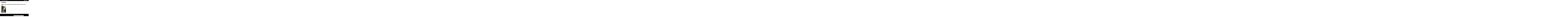

--- FILE ---
content_type: text/html; charset=UTF-8
request_url: https://mamadisrupt.com/escape-to-fiji-for-the-ultimate-thrill-seeking-adventure-rebelmama/nanuku-fijian-adventures-mama-disrupt-nanuku-waterfall-tour-web/
body_size: 25743
content:
<!DOCTYPE html>
<html class="no-js" lang="en-AU">
<head>
<meta charset="UTF-8">
<meta name="viewport" content="width=device-width, initial-scale=1.0">
<link rel="pingback" href="https://mamadisrupt.com/xmlrpc.php">
<meta name='robots' content='index, follow, max-image-preview:large, max-snippet:-1, max-video-preview:-1' />

	<!-- This site is optimized with the Yoast SEO plugin v26.8 - https://yoast.com/product/yoast-seo-wordpress/ -->
	<title>Nanuku-Fijian-adventures-Mama-Disrupt-Nanuku Waterfall Tour-WEB - Mama Disrupt®</title>
<link data-rocket-preload as="style" href="https://fonts.googleapis.com/css?family=Work%20Sans%3A300%2C300i%2C700%2C700i%2C400&#038;subset=latin%2Clatin-ext&#038;display=swap" rel="preload">
<link href="https://fonts.googleapis.com/css?family=Work%20Sans%3A300%2C300i%2C700%2C700i%2C400&#038;subset=latin%2Clatin-ext&#038;display=swap" media="print" onload="this.media=&#039;all&#039;" rel="stylesheet">
<noscript data-wpr-hosted-gf-parameters=""><link rel="stylesheet" href="https://fonts.googleapis.com/css?family=Work%20Sans%3A300%2C300i%2C700%2C700i%2C400&#038;subset=latin%2Clatin-ext&#038;display=swap"></noscript>
	<link rel="canonical" href="https://mamadisrupt.com/escape-to-fiji-for-the-ultimate-thrill-seeking-adventure-rebelmama/nanuku-fijian-adventures-mama-disrupt-nanuku-waterfall-tour-web/" />
	<meta property="og:locale" content="en_US" />
	<meta property="og:type" content="article" />
	<meta property="og:title" content="Nanuku-Fijian-adventures-Mama-Disrupt-Nanuku Waterfall Tour-WEB - Mama Disrupt®" />
	<meta property="og:url" content="https://mamadisrupt.com/escape-to-fiji-for-the-ultimate-thrill-seeking-adventure-rebelmama/nanuku-fijian-adventures-mama-disrupt-nanuku-waterfall-tour-web/" />
	<meta property="og:site_name" content="Mama Disrupt®" />
	<meta property="article:modified_time" content="2019-07-22T12:40:27+00:00" />
	<meta property="og:image" content="https://mamadisrupt.com/escape-to-fiji-for-the-ultimate-thrill-seeking-adventure-rebelmama/nanuku-fijian-adventures-mama-disrupt-nanuku-waterfall-tour-web" />
	<meta property="og:image:width" content="1333" />
	<meta property="og:image:height" content="2000" />
	<meta property="og:image:type" content="image/jpeg" />
	<meta name="twitter:card" content="summary_large_image" />
	<script type="application/ld+json" class="yoast-schema-graph">{"@context":"https://schema.org","@graph":[{"@type":"WebPage","@id":"https://mamadisrupt.com/escape-to-fiji-for-the-ultimate-thrill-seeking-adventure-rebelmama/nanuku-fijian-adventures-mama-disrupt-nanuku-waterfall-tour-web/","url":"https://mamadisrupt.com/escape-to-fiji-for-the-ultimate-thrill-seeking-adventure-rebelmama/nanuku-fijian-adventures-mama-disrupt-nanuku-waterfall-tour-web/","name":"Nanuku-Fijian-adventures-Mama-Disrupt-Nanuku Waterfall Tour-WEB - Mama Disrupt®","isPartOf":{"@id":"https://mamadisrupt.com/#website"},"primaryImageOfPage":{"@id":"https://mamadisrupt.com/escape-to-fiji-for-the-ultimate-thrill-seeking-adventure-rebelmama/nanuku-fijian-adventures-mama-disrupt-nanuku-waterfall-tour-web/#primaryimage"},"image":{"@id":"https://mamadisrupt.com/escape-to-fiji-for-the-ultimate-thrill-seeking-adventure-rebelmama/nanuku-fijian-adventures-mama-disrupt-nanuku-waterfall-tour-web/#primaryimage"},"thumbnailUrl":"https://mamadisrupt.com/wp-content/uploads/2019/07/Nanuku-Fijian-adventures-Mama-Disrupt-Nanuku-Waterfall-Tour-WEB.jpg","datePublished":"2019-07-22T12:37:46+00:00","dateModified":"2019-07-22T12:40:27+00:00","breadcrumb":{"@id":"https://mamadisrupt.com/escape-to-fiji-for-the-ultimate-thrill-seeking-adventure-rebelmama/nanuku-fijian-adventures-mama-disrupt-nanuku-waterfall-tour-web/#breadcrumb"},"inLanguage":"en-AU","potentialAction":[{"@type":"ReadAction","target":["https://mamadisrupt.com/escape-to-fiji-for-the-ultimate-thrill-seeking-adventure-rebelmama/nanuku-fijian-adventures-mama-disrupt-nanuku-waterfall-tour-web/"]}]},{"@type":"ImageObject","inLanguage":"en-AU","@id":"https://mamadisrupt.com/escape-to-fiji-for-the-ultimate-thrill-seeking-adventure-rebelmama/nanuku-fijian-adventures-mama-disrupt-nanuku-waterfall-tour-web/#primaryimage","url":"https://mamadisrupt.com/wp-content/uploads/2019/07/Nanuku-Fijian-adventures-Mama-Disrupt-Nanuku-Waterfall-Tour-WEB.jpg","contentUrl":"https://mamadisrupt.com/wp-content/uploads/2019/07/Nanuku-Fijian-adventures-Mama-Disrupt-Nanuku-Waterfall-Tour-WEB.jpg","width":1333,"height":2000,"caption":"nanuku fiji adventures mama disrupt"},{"@type":"BreadcrumbList","@id":"https://mamadisrupt.com/escape-to-fiji-for-the-ultimate-thrill-seeking-adventure-rebelmama/nanuku-fijian-adventures-mama-disrupt-nanuku-waterfall-tour-web/#breadcrumb","itemListElement":[{"@type":"ListItem","position":1,"name":"Home","item":"https://mamadisrupt.com/"},{"@type":"ListItem","position":2,"name":"Escape to Fiji for the ultimate thrill-seeking adventure #rebelmama","item":"https://mamadisrupt.com/escape-to-fiji-for-the-ultimate-thrill-seeking-adventure-rebelmama/"},{"@type":"ListItem","position":3,"name":"Nanuku-Fijian-adventures-Mama-Disrupt-Nanuku Waterfall Tour-WEB"}]},{"@type":"WebSite","@id":"https://mamadisrupt.com/#website","url":"https://mamadisrupt.com/","name":"Mama Disrupt®","description":"For the Woman Inside the Mother","publisher":{"@id":"https://mamadisrupt.com/#organization"},"potentialAction":[{"@type":"SearchAction","target":{"@type":"EntryPoint","urlTemplate":"https://mamadisrupt.com/?s={search_term_string}"},"query-input":{"@type":"PropertyValueSpecification","valueRequired":true,"valueName":"search_term_string"}}],"inLanguage":"en-AU"},{"@type":"Organization","@id":"https://mamadisrupt.com/#organization","name":"Mama Disrupt®","url":"https://mamadisrupt.com/","logo":{"@type":"ImageObject","inLanguage":"en-AU","@id":"https://mamadisrupt.com/#/schema/logo/image/","url":"https://mamadisrupt.com/wp-content/uploads/2020/06/Mama-Disrupt-Website-Preview-Graphic-WhiteBgrd.png","contentUrl":"https://mamadisrupt.com/wp-content/uploads/2020/06/Mama-Disrupt-Website-Preview-Graphic-WhiteBgrd.png","width":2000,"height":543,"caption":"Mama Disrupt®"},"image":{"@id":"https://mamadisrupt.com/#/schema/logo/image/"}}]}</script>
	<!-- / Yoast SEO plugin. -->


<link rel='dns-prefetch' href='//static.addtoany.com' />
<link href='https://fonts.gstatic.com' crossorigin rel='preconnect' />
<link rel="alternate" type="application/rss+xml" title="Mama Disrupt® &raquo; Feed" href="https://mamadisrupt.com/feed/" />
<link rel="alternate" type="application/rss+xml" title="Mama Disrupt® &raquo; Comments Feed" href="https://mamadisrupt.com/comments/feed/" />
<link rel="alternate" title="oEmbed (JSON)" type="application/json+oembed" href="https://mamadisrupt.com/wp-json/oembed/1.0/embed?url=https%3A%2F%2Fmamadisrupt.com%2Fescape-to-fiji-for-the-ultimate-thrill-seeking-adventure-rebelmama%2Fnanuku-fijian-adventures-mama-disrupt-nanuku-waterfall-tour-web%2F" />
<link rel="alternate" title="oEmbed (XML)" type="text/xml+oembed" href="https://mamadisrupt.com/wp-json/oembed/1.0/embed?url=https%3A%2F%2Fmamadisrupt.com%2Fescape-to-fiji-for-the-ultimate-thrill-seeking-adventure-rebelmama%2Fnanuku-fijian-adventures-mama-disrupt-nanuku-waterfall-tour-web%2F&#038;format=xml" />
<style id='wp-img-auto-sizes-contain-inline-css' type='text/css'>
img:is([sizes=auto i],[sizes^="auto," i]){contain-intrinsic-size:3000px 1500px}
/*# sourceURL=wp-img-auto-sizes-contain-inline-css */
</style>
<style id='wp-emoji-styles-inline-css' type='text/css'>

	img.wp-smiley, img.emoji {
		display: inline !important;
		border: none !important;
		box-shadow: none !important;
		height: 1em !important;
		width: 1em !important;
		margin: 0 0.07em !important;
		vertical-align: -0.1em !important;
		background: none !important;
		padding: 0 !important;
	}
/*# sourceURL=wp-emoji-styles-inline-css */
</style>
<style id='wp-block-library-inline-css' type='text/css'>
:root{--wp-block-synced-color:#7a00df;--wp-block-synced-color--rgb:122,0,223;--wp-bound-block-color:var(--wp-block-synced-color);--wp-editor-canvas-background:#ddd;--wp-admin-theme-color:#007cba;--wp-admin-theme-color--rgb:0,124,186;--wp-admin-theme-color-darker-10:#006ba1;--wp-admin-theme-color-darker-10--rgb:0,107,160.5;--wp-admin-theme-color-darker-20:#005a87;--wp-admin-theme-color-darker-20--rgb:0,90,135;--wp-admin-border-width-focus:2px}@media (min-resolution:192dpi){:root{--wp-admin-border-width-focus:1.5px}}.wp-element-button{cursor:pointer}:root .has-very-light-gray-background-color{background-color:#eee}:root .has-very-dark-gray-background-color{background-color:#313131}:root .has-very-light-gray-color{color:#eee}:root .has-very-dark-gray-color{color:#313131}:root .has-vivid-green-cyan-to-vivid-cyan-blue-gradient-background{background:linear-gradient(135deg,#00d084,#0693e3)}:root .has-purple-crush-gradient-background{background:linear-gradient(135deg,#34e2e4,#4721fb 50%,#ab1dfe)}:root .has-hazy-dawn-gradient-background{background:linear-gradient(135deg,#faaca8,#dad0ec)}:root .has-subdued-olive-gradient-background{background:linear-gradient(135deg,#fafae1,#67a671)}:root .has-atomic-cream-gradient-background{background:linear-gradient(135deg,#fdd79a,#004a59)}:root .has-nightshade-gradient-background{background:linear-gradient(135deg,#330968,#31cdcf)}:root .has-midnight-gradient-background{background:linear-gradient(135deg,#020381,#2874fc)}:root{--wp--preset--font-size--normal:16px;--wp--preset--font-size--huge:42px}.has-regular-font-size{font-size:1em}.has-larger-font-size{font-size:2.625em}.has-normal-font-size{font-size:var(--wp--preset--font-size--normal)}.has-huge-font-size{font-size:var(--wp--preset--font-size--huge)}.has-text-align-center{text-align:center}.has-text-align-left{text-align:left}.has-text-align-right{text-align:right}.has-fit-text{white-space:nowrap!important}#end-resizable-editor-section{display:none}.aligncenter{clear:both}.items-justified-left{justify-content:flex-start}.items-justified-center{justify-content:center}.items-justified-right{justify-content:flex-end}.items-justified-space-between{justify-content:space-between}.screen-reader-text{border:0;clip-path:inset(50%);height:1px;margin:-1px;overflow:hidden;padding:0;position:absolute;width:1px;word-wrap:normal!important}.screen-reader-text:focus{background-color:#ddd;clip-path:none;color:#444;display:block;font-size:1em;height:auto;left:5px;line-height:normal;padding:15px 23px 14px;text-decoration:none;top:5px;width:auto;z-index:100000}html :where(.has-border-color){border-style:solid}html :where([style*=border-top-color]){border-top-style:solid}html :where([style*=border-right-color]){border-right-style:solid}html :where([style*=border-bottom-color]){border-bottom-style:solid}html :where([style*=border-left-color]){border-left-style:solid}html :where([style*=border-width]){border-style:solid}html :where([style*=border-top-width]){border-top-style:solid}html :where([style*=border-right-width]){border-right-style:solid}html :where([style*=border-bottom-width]){border-bottom-style:solid}html :where([style*=border-left-width]){border-left-style:solid}html :where(img[class*=wp-image-]){height:auto;max-width:100%}:where(figure){margin:0 0 1em}html :where(.is-position-sticky){--wp-admin--admin-bar--position-offset:var(--wp-admin--admin-bar--height,0px)}@media screen and (max-width:600px){html :where(.is-position-sticky){--wp-admin--admin-bar--position-offset:0px}}

/*# sourceURL=wp-block-library-inline-css */
</style><style id='global-styles-inline-css' type='text/css'>
:root{--wp--preset--aspect-ratio--square: 1;--wp--preset--aspect-ratio--4-3: 4/3;--wp--preset--aspect-ratio--3-4: 3/4;--wp--preset--aspect-ratio--3-2: 3/2;--wp--preset--aspect-ratio--2-3: 2/3;--wp--preset--aspect-ratio--16-9: 16/9;--wp--preset--aspect-ratio--9-16: 9/16;--wp--preset--color--black: #000000;--wp--preset--color--cyan-bluish-gray: #abb8c3;--wp--preset--color--white: #ffffff;--wp--preset--color--pale-pink: #f78da7;--wp--preset--color--vivid-red: #cf2e2e;--wp--preset--color--luminous-vivid-orange: #ff6900;--wp--preset--color--luminous-vivid-amber: #fcb900;--wp--preset--color--light-green-cyan: #7bdcb5;--wp--preset--color--vivid-green-cyan: #00d084;--wp--preset--color--pale-cyan-blue: #8ed1fc;--wp--preset--color--vivid-cyan-blue: #0693e3;--wp--preset--color--vivid-purple: #9b51e0;--wp--preset--gradient--vivid-cyan-blue-to-vivid-purple: linear-gradient(135deg,rgb(6,147,227) 0%,rgb(155,81,224) 100%);--wp--preset--gradient--light-green-cyan-to-vivid-green-cyan: linear-gradient(135deg,rgb(122,220,180) 0%,rgb(0,208,130) 100%);--wp--preset--gradient--luminous-vivid-amber-to-luminous-vivid-orange: linear-gradient(135deg,rgb(252,185,0) 0%,rgb(255,105,0) 100%);--wp--preset--gradient--luminous-vivid-orange-to-vivid-red: linear-gradient(135deg,rgb(255,105,0) 0%,rgb(207,46,46) 100%);--wp--preset--gradient--very-light-gray-to-cyan-bluish-gray: linear-gradient(135deg,rgb(238,238,238) 0%,rgb(169,184,195) 100%);--wp--preset--gradient--cool-to-warm-spectrum: linear-gradient(135deg,rgb(74,234,220) 0%,rgb(151,120,209) 20%,rgb(207,42,186) 40%,rgb(238,44,130) 60%,rgb(251,105,98) 80%,rgb(254,248,76) 100%);--wp--preset--gradient--blush-light-purple: linear-gradient(135deg,rgb(255,206,236) 0%,rgb(152,150,240) 100%);--wp--preset--gradient--blush-bordeaux: linear-gradient(135deg,rgb(254,205,165) 0%,rgb(254,45,45) 50%,rgb(107,0,62) 100%);--wp--preset--gradient--luminous-dusk: linear-gradient(135deg,rgb(255,203,112) 0%,rgb(199,81,192) 50%,rgb(65,88,208) 100%);--wp--preset--gradient--pale-ocean: linear-gradient(135deg,rgb(255,245,203) 0%,rgb(182,227,212) 50%,rgb(51,167,181) 100%);--wp--preset--gradient--electric-grass: linear-gradient(135deg,rgb(202,248,128) 0%,rgb(113,206,126) 100%);--wp--preset--gradient--midnight: linear-gradient(135deg,rgb(2,3,129) 0%,rgb(40,116,252) 100%);--wp--preset--font-size--small: 13px;--wp--preset--font-size--medium: 20px;--wp--preset--font-size--large: 36px;--wp--preset--font-size--x-large: 42px;--wp--preset--spacing--20: 0.44rem;--wp--preset--spacing--30: 0.67rem;--wp--preset--spacing--40: 1rem;--wp--preset--spacing--50: 1.5rem;--wp--preset--spacing--60: 2.25rem;--wp--preset--spacing--70: 3.38rem;--wp--preset--spacing--80: 5.06rem;--wp--preset--shadow--natural: 6px 6px 9px rgba(0, 0, 0, 0.2);--wp--preset--shadow--deep: 12px 12px 50px rgba(0, 0, 0, 0.4);--wp--preset--shadow--sharp: 6px 6px 0px rgba(0, 0, 0, 0.2);--wp--preset--shadow--outlined: 6px 6px 0px -3px rgb(255, 255, 255), 6px 6px rgb(0, 0, 0);--wp--preset--shadow--crisp: 6px 6px 0px rgb(0, 0, 0);}:where(.is-layout-flex){gap: 0.5em;}:where(.is-layout-grid){gap: 0.5em;}body .is-layout-flex{display: flex;}.is-layout-flex{flex-wrap: wrap;align-items: center;}.is-layout-flex > :is(*, div){margin: 0;}body .is-layout-grid{display: grid;}.is-layout-grid > :is(*, div){margin: 0;}:where(.wp-block-columns.is-layout-flex){gap: 2em;}:where(.wp-block-columns.is-layout-grid){gap: 2em;}:where(.wp-block-post-template.is-layout-flex){gap: 1.25em;}:where(.wp-block-post-template.is-layout-grid){gap: 1.25em;}.has-black-color{color: var(--wp--preset--color--black) !important;}.has-cyan-bluish-gray-color{color: var(--wp--preset--color--cyan-bluish-gray) !important;}.has-white-color{color: var(--wp--preset--color--white) !important;}.has-pale-pink-color{color: var(--wp--preset--color--pale-pink) !important;}.has-vivid-red-color{color: var(--wp--preset--color--vivid-red) !important;}.has-luminous-vivid-orange-color{color: var(--wp--preset--color--luminous-vivid-orange) !important;}.has-luminous-vivid-amber-color{color: var(--wp--preset--color--luminous-vivid-amber) !important;}.has-light-green-cyan-color{color: var(--wp--preset--color--light-green-cyan) !important;}.has-vivid-green-cyan-color{color: var(--wp--preset--color--vivid-green-cyan) !important;}.has-pale-cyan-blue-color{color: var(--wp--preset--color--pale-cyan-blue) !important;}.has-vivid-cyan-blue-color{color: var(--wp--preset--color--vivid-cyan-blue) !important;}.has-vivid-purple-color{color: var(--wp--preset--color--vivid-purple) !important;}.has-black-background-color{background-color: var(--wp--preset--color--black) !important;}.has-cyan-bluish-gray-background-color{background-color: var(--wp--preset--color--cyan-bluish-gray) !important;}.has-white-background-color{background-color: var(--wp--preset--color--white) !important;}.has-pale-pink-background-color{background-color: var(--wp--preset--color--pale-pink) !important;}.has-vivid-red-background-color{background-color: var(--wp--preset--color--vivid-red) !important;}.has-luminous-vivid-orange-background-color{background-color: var(--wp--preset--color--luminous-vivid-orange) !important;}.has-luminous-vivid-amber-background-color{background-color: var(--wp--preset--color--luminous-vivid-amber) !important;}.has-light-green-cyan-background-color{background-color: var(--wp--preset--color--light-green-cyan) !important;}.has-vivid-green-cyan-background-color{background-color: var(--wp--preset--color--vivid-green-cyan) !important;}.has-pale-cyan-blue-background-color{background-color: var(--wp--preset--color--pale-cyan-blue) !important;}.has-vivid-cyan-blue-background-color{background-color: var(--wp--preset--color--vivid-cyan-blue) !important;}.has-vivid-purple-background-color{background-color: var(--wp--preset--color--vivid-purple) !important;}.has-black-border-color{border-color: var(--wp--preset--color--black) !important;}.has-cyan-bluish-gray-border-color{border-color: var(--wp--preset--color--cyan-bluish-gray) !important;}.has-white-border-color{border-color: var(--wp--preset--color--white) !important;}.has-pale-pink-border-color{border-color: var(--wp--preset--color--pale-pink) !important;}.has-vivid-red-border-color{border-color: var(--wp--preset--color--vivid-red) !important;}.has-luminous-vivid-orange-border-color{border-color: var(--wp--preset--color--luminous-vivid-orange) !important;}.has-luminous-vivid-amber-border-color{border-color: var(--wp--preset--color--luminous-vivid-amber) !important;}.has-light-green-cyan-border-color{border-color: var(--wp--preset--color--light-green-cyan) !important;}.has-vivid-green-cyan-border-color{border-color: var(--wp--preset--color--vivid-green-cyan) !important;}.has-pale-cyan-blue-border-color{border-color: var(--wp--preset--color--pale-cyan-blue) !important;}.has-vivid-cyan-blue-border-color{border-color: var(--wp--preset--color--vivid-cyan-blue) !important;}.has-vivid-purple-border-color{border-color: var(--wp--preset--color--vivid-purple) !important;}.has-vivid-cyan-blue-to-vivid-purple-gradient-background{background: var(--wp--preset--gradient--vivid-cyan-blue-to-vivid-purple) !important;}.has-light-green-cyan-to-vivid-green-cyan-gradient-background{background: var(--wp--preset--gradient--light-green-cyan-to-vivid-green-cyan) !important;}.has-luminous-vivid-amber-to-luminous-vivid-orange-gradient-background{background: var(--wp--preset--gradient--luminous-vivid-amber-to-luminous-vivid-orange) !important;}.has-luminous-vivid-orange-to-vivid-red-gradient-background{background: var(--wp--preset--gradient--luminous-vivid-orange-to-vivid-red) !important;}.has-very-light-gray-to-cyan-bluish-gray-gradient-background{background: var(--wp--preset--gradient--very-light-gray-to-cyan-bluish-gray) !important;}.has-cool-to-warm-spectrum-gradient-background{background: var(--wp--preset--gradient--cool-to-warm-spectrum) !important;}.has-blush-light-purple-gradient-background{background: var(--wp--preset--gradient--blush-light-purple) !important;}.has-blush-bordeaux-gradient-background{background: var(--wp--preset--gradient--blush-bordeaux) !important;}.has-luminous-dusk-gradient-background{background: var(--wp--preset--gradient--luminous-dusk) !important;}.has-pale-ocean-gradient-background{background: var(--wp--preset--gradient--pale-ocean) !important;}.has-electric-grass-gradient-background{background: var(--wp--preset--gradient--electric-grass) !important;}.has-midnight-gradient-background{background: var(--wp--preset--gradient--midnight) !important;}.has-small-font-size{font-size: var(--wp--preset--font-size--small) !important;}.has-medium-font-size{font-size: var(--wp--preset--font-size--medium) !important;}.has-large-font-size{font-size: var(--wp--preset--font-size--large) !important;}.has-x-large-font-size{font-size: var(--wp--preset--font-size--x-large) !important;}
/*# sourceURL=global-styles-inline-css */
</style>

<style id='classic-theme-styles-inline-css' type='text/css'>
/*! This file is auto-generated */
.wp-block-button__link{color:#fff;background-color:#32373c;border-radius:9999px;box-shadow:none;text-decoration:none;padding:calc(.667em + 2px) calc(1.333em + 2px);font-size:1.125em}.wp-block-file__button{background:#32373c;color:#fff;text-decoration:none}
/*# sourceURL=/wp-includes/css/classic-themes.min.css */
</style>
<link data-minify="1" rel='stylesheet' id='menu-image-css' href='https://mamadisrupt.com/wp-content/cache/min/1/wp-content/plugins/menu-image/includes/css/menu-image.css?ver=1768973208' type='text/css' media='all' />
<link data-minify="1" rel='stylesheet' id='dashicons-css' href='https://mamadisrupt.com/wp-content/cache/min/1/wp-includes/css/dashicons.min.css?ver=1768973208' type='text/css' media='all' />
<link data-minify="1" rel='stylesheet' id='mc4wp-form-styles-builder-css' href='https://mamadisrupt.com/wp-content/cache/min/1/wp-content/uploads/mc4wp-stylesheets/bundle.css?ver=1768973208' type='text/css' media='all' />
<link rel='stylesheet' id='x-stack-css' href='https://mamadisrupt.com/wp-content/cache/background-css/1/mamadisrupt.com/wp-content/themes/x/framework/dist/css/site/stacks/ethos.css?ver=10.7.11&wpr_t=1769213176' type='text/css' media='all' />
<link data-minify="1" rel='stylesheet' id='x-child-css' href='https://mamadisrupt.com/wp-content/cache/min/1/wp-content/themes/x-child/style.css?ver=1768973208' type='text/css' media='all' />
<link data-minify="1" rel='stylesheet' id='js_composer_custom_css-css' href='https://mamadisrupt.com/wp-content/cache/min/1/wp-content/uploads/js_composer/custom.css?ver=1768973208' type='text/css' media='all' />
<link rel='stylesheet' id='addtoany-css' href='https://mamadisrupt.com/wp-content/plugins/add-to-any/addtoany.min.css?ver=1.16' type='text/css' media='all' />
<link data-minify="1" rel='stylesheet' id='the-grid-css' href='https://mamadisrupt.com/wp-content/cache/min/1/wp-content/plugins/the-grid/frontend/assets/css/the-grid.min.css?ver=1768973208' type='text/css' media='all' />
<style id='the-grid-inline-css' type='text/css'>
.tolb-holder{background:rgba(0,0,0,0.8)}.tolb-holder .tolb-close,.tolb-holder .tolb-title,.tolb-holder .tolb-counter,.tolb-holder .tolb-next i,.tolb-holder .tolb-prev i{color:#ffffff}.tolb-holder .tolb-load{border-color:rgba(255,255,255,0.2);border-left:3px solid #ffffff}
.to-heart-icon,.to-heart-icon svg,.to-post-like,.to-post-like .to-like-count{position:relative;display:inline-block}.to-post-like{width:auto;cursor:pointer;font-weight:400}.to-heart-icon{float:left;margin:0 4px 0 0}.to-heart-icon svg{overflow:visible;width:15px;height:14px}.to-heart-icon g{-webkit-transform:scale(1);transform:scale(1)}.to-heart-icon path{-webkit-transform:scale(1);transform:scale(1);transition:fill .4s ease,stroke .4s ease}.no-liked .to-heart-icon path{fill:#999;stroke:#999}.empty-heart .to-heart-icon path{fill:transparent!important;stroke:#999}.liked .to-heart-icon path,.to-heart-icon svg:hover path{fill:#ff6863!important;stroke:#ff6863!important}@keyframes heartBeat{0%{transform:scale(1)}20%{transform:scale(.8)}30%{transform:scale(.95)}45%{transform:scale(.75)}50%{transform:scale(.85)}100%{transform:scale(.9)}}@-webkit-keyframes heartBeat{0%,100%,50%{-webkit-transform:scale(1)}20%{-webkit-transform:scale(.8)}30%{-webkit-transform:scale(.95)}45%{-webkit-transform:scale(.75)}}.heart-pulse g{-webkit-animation-name:heartBeat;animation-name:heartBeat;-webkit-animation-duration:1s;animation-duration:1s;-webkit-animation-iteration-count:infinite;animation-iteration-count:infinite;-webkit-transform-origin:50% 50%;transform-origin:50% 50%}.to-post-like a{color:inherit!important;fill:inherit!important;stroke:inherit!important}
/*# sourceURL=the-grid-inline-css */
</style>
<style id='cs-inline-css' type='text/css'>
@media (min-width:1200px){.x-hide-xl{display:none !important;}}@media (min-width:979px) and (max-width:1199px){.x-hide-lg{display:none !important;}}@media (min-width:767px) and (max-width:978px){.x-hide-md{display:none !important;}}@media (min-width:480px) and (max-width:766px){.x-hide-sm{display:none !important;}}@media (max-width:479px){.x-hide-xs{display:none !important;}} a,h1 a:hover,h2 a:hover,h3 a:hover,h4 a:hover,h5 a:hover,h6 a:hover,.x-breadcrumb-wrap a:hover,.x-comment-author a:hover,.x-comment-time:hover,.p-meta > span > a:hover,.format-link .link a:hover,.x-main .widget ul li a:hover,.x-main .widget ol li a:hover,.x-main .widget_tag_cloud .tagcloud a:hover,.x-sidebar .widget ul li a:hover,.x-sidebar .widget ol li a:hover,.x-sidebar .widget_tag_cloud .tagcloud a:hover,.x-portfolio .entry-extra .x-ul-tags li a:hover{color:#000000;}a:hover{color:#6d6d6d;}a.x-img-thumbnail:hover{border-color:#000000;}.x-main{width:74%;}.x-sidebar{width:calc( 100% - 74%);}.x-post-slider-archive-active .x-container.main:not(.x-row):not(.x-grid):before{top:0;}.x-content-sidebar-active .x-container.main:not(.x-row):not(.x-grid):before{right:calc( 100% - 74%);}.x-sidebar-content-active .x-container.main:not(.x-row):not(.x-grid):before{left:calc( 100% - 74%);}.x-full-width-active .x-container.main:not(.x-row):not(.x-grid):before{left:-5000em;}.h-landmark,.x-main .h-widget,.x-main .h-widget a.rsswidget,.x-main .h-widget a.rsswidget:hover,.x-main .widget.widget_pages .current_page_item a,.x-main .widget.widget_nav_menu .current-menu-item a,.x-main .widget.widget_pages .current_page_item a:hover,.x-main .widget.widget_nav_menu .current-menu-item a:hover,.x-sidebar .h-widget,.x-sidebar .h-widget a.rsswidget,.x-sidebar .h-widget a.rsswidget:hover,.x-sidebar .widget.widget_pages .current_page_item a,.x-sidebar .widget.widget_nav_menu .current-menu-item a,.x-sidebar .widget.widget_pages .current_page_item a:hover,.x-sidebar .widget.widget_nav_menu .current-menu-item a:hover{color:#333333;}.x-main .widget,.x-main .widget a,.x-main .widget ul li a,.x-main .widget ol li a,.x-main .widget_tag_cloud .tagcloud a,.x-main .widget_product_tag_cloud .tagcloud a,.x-main .widget a:hover,.x-main .widget ul li a:hover,.x-main .widget ol li a:hover,.x-main .widget_tag_cloud .tagcloud a:hover,.x-main .widget_product_tag_cloud .tagcloud a:hover,.x-main .widget_shopping_cart .buttons .button,.x-main .widget_price_filter .price_slider_amount .button,.x-sidebar .widget,.x-sidebar .widget a,.x-sidebar .widget ul li a,.x-sidebar .widget ol li a,.x-sidebar .widget_tag_cloud .tagcloud a,.x-sidebar .widget_product_tag_cloud .tagcloud a,.x-sidebar .widget a:hover,.x-sidebar .widget ul li a:hover,.x-sidebar .widget ol li a:hover,.x-sidebar .widget_tag_cloud .tagcloud a:hover,.x-sidebar .widget_product_tag_cloud .tagcloud a:hover,.x-sidebar .widget_shopping_cart .buttons .button,.x-sidebar .widget_price_filter .price_slider_amount .button{color:#000000;}.x-main .h-widget,.x-main .widget.widget_pages .current_page_item,.x-main .widget.widget_nav_menu .current-menu-item,.x-sidebar .h-widget,.x-sidebar .widget.widget_pages .current_page_item,.x-sidebar .widget.widget_nav_menu .current-menu-item{border-color:#333333;}.x-post-slider{height:350px;}.archive .x-post-slider{height:425px;}.x-post-slider .x-post-slider-entry{padding-bottom:350px;}.archive .x-post-slider .x-post-slider-entry{padding-bottom:425px;}.format-link .link a,.x-portfolio .entry-extra .x-ul-tags li a{color:#000000;}.p-meta > span > a,.x-nav-articles a,.entry-top-navigation .entry-parent,.option-set .x-index-filters,.option-set .x-portfolio-filters,.option-set .x-index-filters-menu >li >a:hover,.option-set .x-index-filters-menu >li >a.selected,.option-set .x-portfolio-filters-menu > li > a:hover,.option-set .x-portfolio-filters-menu > li > a.selected{color:#000000;}.x-nav-articles a,.entry-top-navigation .entry-parent,.option-set .x-index-filters,.option-set .x-portfolio-filters,.option-set .x-index-filters i,.option-set .x-portfolio-filters i{border-color:#000000;}.x-nav-articles a:hover,.entry-top-navigation .entry-parent:hover,.option-set .x-index-filters:hover i,.option-set .x-portfolio-filters:hover i{background-color:#000000;}@media (max-width:978.98px){.x-content-sidebar-active .x-container.main:not(.x-row):not(.x-grid):before,.x-sidebar-content-active .x-container.main:not(.x-row):not(.x-grid):before{left:-5000em;}body .x-main .widget,body .x-main .widget a,body .x-main .widget a:hover,body .x-main .widget ul li a,body .x-main .widget ol li a,body .x-main .widget ul li a:hover,body .x-main .widget ol li a:hover,body .x-sidebar .widget,body .x-sidebar .widget a,body .x-sidebar .widget a:hover,body .x-sidebar .widget ul li a,body .x-sidebar .widget ol li a,body .x-sidebar .widget ul li a:hover,body .x-sidebar .widget ol li a:hover{color:#000000;}body .x-main .h-widget,body .x-main .widget.widget_pages .current_page_item a,body .x-main .widget.widget_nav_menu .current-menu-item a,body .x-main .widget.widget_pages .current_page_item a:hover,body .x-main .widget.widget_nav_menu .current-menu-item a:hover,body .x-sidebar .h-widget,body .x-sidebar .widget.widget_pages .current_page_item a,body .x-sidebar .widget.widget_nav_menu .current-menu-item a,body .x-sidebar .widget.widget_pages .current_page_item a:hover,body .x-sidebar .widget.widget_nav_menu .current-menu-item a:hover{color:#000000;}body .x-main .h-widget,body .x-main .widget.widget_pages .current_page_item,body .x-main .widget.widget_nav_menu .current-menu-item,body .x-sidebar .h-widget,body .x-sidebar .widget.widget_pages .current_page_item,body .x-sidebar .widget.widget_nav_menu .current-menu-item{border-color:#000000;}}@media (max-width:766.98px){.x-post-slider,.archive .x-post-slider{height:auto !important;}.x-post-slider .x-post-slider-entry,.archive .x-post-slider .x-post-slider-entry{padding-bottom:65% !important;}}html{font-size:16px;}@media (min-width:479px){html{font-size:16px;}}@media (min-width:766px){html{font-size:14px;}}@media (min-width:978px){html{font-size:14px;}}@media (min-width:1199px){html{font-size:14px;}}body{font-style:normal;font-weight:300;color:#000000;background:#ffffff;}.w-b{font-weight:300 !important;}h1,h2,h3,h4,h5,h6,.h1,.h2,.h3,.h4,.h5,.h6,.x-text-headline{font-family:"Work Sans",sans-serif;font-style:normal;font-weight:400;text-transform:uppercase;}h1,.h1{letter-spacing:0.018em;}h2,.h2{letter-spacing:0.025em;}h3,.h3{letter-spacing:0.031em;}h4,.h4{letter-spacing:0.042em;}h5,.h5{letter-spacing:0.048em;}h6,.h6{letter-spacing:0.071em;}.w-h{font-weight:400 !important;}.x-container.width{width:90%;}.x-container.max{max-width:1500px;}.x-bar-content.x-container.width{flex-basis:90%;}.x-main.full{float:none;clear:both;display:block;width:auto;}@media (max-width:978.98px){.x-main.full,.x-main.left,.x-main.right,.x-sidebar.left,.x-sidebar.right{float:none;display:block;width:auto !important;}}.entry-header,.entry-content{font-size:1.1rem;}body,input,button,select,textarea{font-family:"Work Sans",sans-serif;}h1,h2,h3,h4,h5,h6,.h1,.h2,.h3,.h4,.h5,.h6,h1 a,h2 a,h3 a,h4 a,h5 a,h6 a,.h1 a,.h2 a,.h3 a,.h4 a,.h5 a,.h6 a,blockquote{color:#000000;}.cfc-h-tx{color:#000000 !important;}.cfc-h-bd{border-color:#000000 !important;}.cfc-h-bg{background-color:#000000 !important;}.cfc-b-tx{color:#000000 !important;}.cfc-b-bd{border-color:#000000 !important;}.cfc-b-bg{background-color:#000000 !important;}.x-btn,.button,[type="submit"]{color:#000000;border-color:#000000;background-color:rgb(0,0,0);border-width:3px;text-transform:uppercase;background-color:transparent;}.x-btn:hover,.button:hover,[type="submit"]:hover{color:rgb(109,109,109);border-color:#6d6d6d;background-color:#6d6d6d;border-width:3px;text-transform:uppercase;background-color:transparent;}.x-btn.x-btn-real,.x-btn.x-btn-real:hover{margin-bottom:0.25em;text-shadow:0 0.075em 0.075em rgba(0,0,0,0.65);}.x-btn.x-btn-real{box-shadow:0 0.25em 0 0 #2d3f33,0 4px 9px rgba(0,0,0,0.75);}.x-btn.x-btn-real:hover{box-shadow:0 0.25em 0 0 #2d3f33,0 4px 9px rgba(0,0,0,0.75);}.x-btn.x-btn-flat,.x-btn.x-btn-flat:hover{margin-bottom:0;text-shadow:0 0.075em 0.075em rgba(0,0,0,0.65);box-shadow:none;}.x-btn.x-btn-transparent,.x-btn.x-btn-transparent:hover{margin-bottom:0;border-width:3px;text-shadow:none;text-transform:uppercase;background-color:transparent;box-shadow:none;}.x-topbar,.x-colophon.bottom{background-color:#000000;}.x-logobar,.x-navbar,.x-navbar .sub-menu,.x-colophon.top{background-color:#ffffff;}.x-navbar .desktop .x-nav > li > a,.x-navbar .desktop .sub-menu a,.x-navbar .mobile .x-nav li > a,.x-breadcrumb-wrap a,.x-breadcrumbs .delimiter{color:#000000;}.x-topbar .p-info a:hover,.x-social-global a:hover,.x-navbar .desktop .x-nav > li > a:hover,.x-navbar .desktop .x-nav > .x-active > a,.x-navbar .desktop .x-nav > .current-menu-item > a,.x-navbar .desktop .sub-menu a:hover,.x-navbar .desktop .sub-menu .x-active > a,.x-navbar .desktop .sub-menu .current-menu-item > a,.x-navbar .desktop .x-nav .x-megamenu > .sub-menu > li > a,.x-navbar .mobile .x-nav li > a:hover,.x-navbar .mobile .x-nav .x-active > a,.x-navbar .mobile .x-nav .current-menu-item > a,.x-widgetbar .widget a:hover,.x-colophon .widget a:hover,.x-colophon.bottom .x-colophon-content a:hover,.x-colophon.bottom .x-nav a:hover{color:#6d6d6d;}.x-navbar .desktop .x-nav > li.tax-item-647 > a:hover,.x-navbar .desktop .x-nav > li.tax-item-647.x-active > a{box-shadow:0 2px 0 0 #ffffff;}.x-navbar .desktop .x-nav > li.tax-item-2495 > a:hover,.x-navbar .desktop .x-nav > li.tax-item-2495.x-active > a{box-shadow:0 2px 0 0 #ffffff;}.x-navbar .desktop .x-nav > li.tax-item-2496 > a:hover,.x-navbar .desktop .x-nav > li.tax-item-2496.x-active > a{box-shadow:0 2px 0 0 #ffffff;}.x-navbar .desktop .x-nav > li.tax-item-2497 > a:hover,.x-navbar .desktop .x-nav > li.tax-item-2497.x-active > a{box-shadow:0 2px 0 0 #ffffff;}.x-navbar .desktop .x-nav > li.tax-item-2498 > a:hover,.x-navbar .desktop .x-nav > li.tax-item-2498.x-active > a{box-shadow:0 2px 0 0 #ffffff;}.x-navbar .desktop .x-nav > li.tax-item-2603 > a:hover,.x-navbar .desktop .x-nav > li.tax-item-2603.x-active > a{box-shadow:0 2px 0 0 #ffffff;}.x-navbar .desktop .x-nav > li.tax-item-446 > a:hover,.x-navbar .desktop .x-nav > li.tax-item-446.x-active > a{box-shadow:0 2px 0 0 #ffffff;}.x-navbar .desktop .x-nav > li.tax-item-448 > a:hover,.x-navbar .desktop .x-nav > li.tax-item-448.x-active > a{box-shadow:0 2px 0 0 #ffffff;}.x-navbar .desktop .x-nav > li.tax-item-2445 > a:hover,.x-navbar .desktop .x-nav > li.tax-item-2445.x-active > a{box-shadow:0 2px 0 0 #ffffff;}.x-navbar .desktop .x-nav > li.tax-item-2446 > a:hover,.x-navbar .desktop .x-nav > li.tax-item-2446.x-active > a{box-shadow:0 2px 0 0 #ffffff;}.x-navbar .desktop .x-nav > li.tax-item-2499 > a:hover,.x-navbar .desktop .x-nav > li.tax-item-2499.x-active > a{box-shadow:0 2px 0 0 #ffffff;}.x-navbar .desktop .x-nav > li.tax-item-2500 > a:hover,.x-navbar .desktop .x-nav > li.tax-item-2500.x-active > a{box-shadow:0 2px 0 0 #ffffff;}.x-navbar .desktop .x-nav > li > a:hover,.x-navbar .desktop .x-nav > .x-active > a,.x-navbar .desktop .x-nav > .current-menu-item > a{box-shadow:0 2px 0 0 #000000;}.x-navbar .desktop .x-nav > li > a{height:80px;padding-top:40px;}.x-navbar-fixed-top-active .x-navbar-wrap{margin-bottom:2px;}.x-navbar .desktop .x-nav > li ul{top:calc(80px + 2px);}@media (max-width:979px){.x-navbar-fixed-top-active .x-navbar-wrap{margin-bottom:0;}}body.x-navbar-fixed-top-active .x-navbar-wrap{height:80px;}.x-navbar-inner{min-height:80px;}.x-brand{margin-top:35px;font-family:"Work Sans",sans-serif;font-size:31px;font-style:normal;font-weight:400;letter-spacing:0em;text-transform:uppercase;color:#ffffff;}.x-brand:hover,.x-brand:focus{color:#ffffff;}.x-brand img{width:calc(400px / 2);}.x-navbar .x-nav-wrap .x-nav > li > a{font-family:"Work Sans",sans-serif;font-style:normal;font-weight:400;letter-spacing:0em;text-transform:uppercase;}.x-navbar .desktop .x-nav > li > a{font-size:10.5px;}.x-navbar .desktop .x-nav > li > a:not(.x-btn-navbar-woocommerce){padding-left:8px;padding-right:8px;}.x-navbar .desktop .x-nav > li > a > span{margin-right:-0em;}.x-btn-navbar{margin-top:45px;}.x-btn-navbar,.x-btn-navbar.collapsed{font-size:24px;}@media (max-width:979px){body.x-navbar-fixed-top-active .x-navbar-wrap{height:auto;}.x-widgetbar{left:0;right:0;}}.x-topbar,.x-colophon.bottom{background-color:#000000;}.x-logobar,.x-navbar,.x-navbar .sub-menu,.x-colophon.top{background-color:#ffffff;}.x-navbar .desktop .x-nav > li > a,.x-navbar .desktop .sub-menu a,.x-navbar .mobile .x-nav li > a,.x-breadcrumb-wrap a,.x-breadcrumbs .delimiter{color:#000000;}.x-topbar .p-info a:hover,.x-social-global a:hover,.x-navbar .desktop .x-nav > li > a:hover,.x-navbar .desktop .x-nav > .x-active > a,.x-navbar .desktop .x-nav > .current-menu-item > a,.x-navbar .desktop .sub-menu a:hover,.x-navbar .desktop .sub-menu .x-active > a,.x-navbar .desktop .sub-menu .current-menu-item > a,.x-navbar .desktop .x-nav .x-megamenu > .sub-menu > li > a,.x-navbar .mobile .x-nav li > a:hover,.x-navbar .mobile .x-nav .x-active > a,.x-navbar .mobile .x-nav .current-menu-item > a,.x-widgetbar .widget a:hover,.x-colophon .widget a:hover,.x-colophon.bottom .x-colophon-content a:hover,.x-colophon.bottom .x-nav a:hover{color:#6d6d6d;}.bg .mejs-container,.x-video .mejs-container{position:unset !important;} @font-face{font-family:'FontAwesomePro';font-style:normal;font-weight:900;font-display:block;src:url('https://mamadisrupt.com/wp-content/plugins/cornerstone/assets/fonts/fa-solid-900.woff2?ver=6.7.2') format('woff2'),url('https://mamadisrupt.com/wp-content/plugins/cornerstone/assets/fonts/fa-solid-900.ttf?ver=6.7.2') format('truetype');}[data-x-fa-pro-icon]{font-family:"FontAwesomePro" !important;}[data-x-fa-pro-icon]:before{content:attr(data-x-fa-pro-icon);}[data-x-icon],[data-x-icon-o],[data-x-icon-l],[data-x-icon-s],[data-x-icon-b],[data-x-icon-sr],[data-x-icon-ss],[data-x-icon-sl],[data-x-fa-pro-icon],[class*="cs-fa-"]{display:inline-flex;font-style:normal;font-weight:400;text-decoration:inherit;text-rendering:auto;-webkit-font-smoothing:antialiased;-moz-osx-font-smoothing:grayscale;}[data-x-icon].left,[data-x-icon-o].left,[data-x-icon-l].left,[data-x-icon-s].left,[data-x-icon-b].left,[data-x-icon-sr].left,[data-x-icon-ss].left,[data-x-icon-sl].left,[data-x-fa-pro-icon].left,[class*="cs-fa-"].left{margin-right:0.5em;}[data-x-icon].right,[data-x-icon-o].right,[data-x-icon-l].right,[data-x-icon-s].right,[data-x-icon-b].right,[data-x-icon-sr].right,[data-x-icon-ss].right,[data-x-icon-sl].right,[data-x-fa-pro-icon].right,[class*="cs-fa-"].right{margin-left:0.5em;}[data-x-icon]:before,[data-x-icon-o]:before,[data-x-icon-l]:before,[data-x-icon-s]:before,[data-x-icon-b]:before,[data-x-icon-sr]:before,[data-x-icon-ss]:before,[data-x-icon-sl]:before,[data-x-fa-pro-icon]:before,[class*="cs-fa-"]:before{line-height:1;}@font-face{font-family:'FontAwesome';font-style:normal;font-weight:900;font-display:block;src:url('https://mamadisrupt.com/wp-content/plugins/cornerstone/assets/fonts/fa-solid-900.woff2?ver=6.7.2') format('woff2'),url('https://mamadisrupt.com/wp-content/plugins/cornerstone/assets/fonts/fa-solid-900.ttf?ver=6.7.2') format('truetype');}[data-x-icon],[data-x-icon-s],[data-x-icon][class*="cs-fa-"]{font-family:"FontAwesome" !important;font-weight:900;}[data-x-icon]:before,[data-x-icon][class*="cs-fa-"]:before{content:attr(data-x-icon);}[data-x-icon-s]:before{content:attr(data-x-icon-s);}@font-face{font-family:'FontAwesomeRegular';font-style:normal;font-weight:400;font-display:block;src:url('https://mamadisrupt.com/wp-content/plugins/cornerstone/assets/fonts/fa-regular-400.woff2?ver=6.7.2') format('woff2'),url('https://mamadisrupt.com/wp-content/plugins/cornerstone/assets/fonts/fa-regular-400.ttf?ver=6.7.2') format('truetype');}@font-face{font-family:'FontAwesomePro';font-style:normal;font-weight:400;font-display:block;src:url('https://mamadisrupt.com/wp-content/plugins/cornerstone/assets/fonts/fa-regular-400.woff2?ver=6.7.2') format('woff2'),url('https://mamadisrupt.com/wp-content/plugins/cornerstone/assets/fonts/fa-regular-400.ttf?ver=6.7.2') format('truetype');}[data-x-icon-o]{font-family:"FontAwesomeRegular" !important;}[data-x-icon-o]:before{content:attr(data-x-icon-o);}@font-face{font-family:'FontAwesomeLight';font-style:normal;font-weight:300;font-display:block;src:url('https://mamadisrupt.com/wp-content/plugins/cornerstone/assets/fonts/fa-light-300.woff2?ver=6.7.2') format('woff2'),url('https://mamadisrupt.com/wp-content/plugins/cornerstone/assets/fonts/fa-light-300.ttf?ver=6.7.2') format('truetype');}@font-face{font-family:'FontAwesomePro';font-style:normal;font-weight:300;font-display:block;src:url('https://mamadisrupt.com/wp-content/plugins/cornerstone/assets/fonts/fa-light-300.woff2?ver=6.7.2') format('woff2'),url('https://mamadisrupt.com/wp-content/plugins/cornerstone/assets/fonts/fa-light-300.ttf?ver=6.7.2') format('truetype');}[data-x-icon-l]{font-family:"FontAwesomeLight" !important;font-weight:300;}[data-x-icon-l]:before{content:attr(data-x-icon-l);}@font-face{font-family:'FontAwesomeBrands';font-style:normal;font-weight:normal;font-display:block;src:url('https://mamadisrupt.com/wp-content/plugins/cornerstone/assets/fonts/fa-brands-400.woff2?ver=6.7.2') format('woff2'),url('https://mamadisrupt.com/wp-content/plugins/cornerstone/assets/fonts/fa-brands-400.ttf?ver=6.7.2') format('truetype');}[data-x-icon-b]{font-family:"FontAwesomeBrands" !important;}[data-x-icon-b]:before{content:attr(data-x-icon-b);}.widget.widget_rss li .rsswidget:before{content:"\f35d";padding-right:0.4em;font-family:"FontAwesome";} .x-topbar .p-info,.x-social-global a{color:#ffffff;}.x-topbar,.x-social-global a:hover{color:#6d6d6d;}.x-topbar{position:relative;min-height:45px;}.x-topbar .p-info{font-size:15px;padding-top:4px;}.x-recent-posts a{border:none;}.x-colophon.bottom .x-colophon-content a{color:#fff;text-decoration:none;}.x-colophon.bottom .x-colophon-content a:hover{color:#6d6d6d;}.x-colophon.bottom .x-colophon-content{color:#fff;}.x-colophon.bottom .x-social-global a{margin:0px 0.5%;font-size:30px;}.x-colophon.bottom .x-social-global a:hover{color:#6d6d6d}.x-colophon.top{border-top:solid !important;color:#000 !important;}.x-sidebar .h-widget{margin-top:0px;border:1px solid #000000;padding:0.65em 0.65em 0.75em;font-size:85%;letter-spacing:0.15em;text-align:center;text-transform:uppercase;color:#000000;background-color:#fff;}#menu-footer-menu.x-nav{color:#000000 !important;}.desktop .sub-menu{font-size:11px;}.x-navbar .desktop .x-nav > li > a{line-height:none !important;}[class*="x-icon-search"]{padding-top:0px !important;margin-top:-5px;}.x-navbar .desktop .x-nav > li,.x-navbar .desktop .x-nav > li > a{border:none !important;padding-right:2px;padding-top:17px;margin-bottom:0px;}.x-navbar .desktop .x-nav > li > a:hover,.x-navbar .desktop .x-nav > .x-active > a,.x-navbar .desktop .x-nav > .current-menu-item > a{box-shadow:none !important;}.x-sidebar .widget a{text-decoration:none !important;}.x-sidebar .widget a:hover{color:#6d6d6d !important;}.x-btn-navbar,.x-btn-navbar.collapsed{color:#000;}.x-slider-container{padding-top:3-px;}@media (max-width:1450px){.x-navbar .desktop .x-nav > li > a{letter-spacing:0px !important;}}@media (max-width:1450px){.x-navbar .desktop .x-nav > li > a{padding-left:10px !important;padding-right:10px !important;}}.x-accordion-heading .x-accordion-toggle{background-color:#6d6d6d;}.x-accordion-heading .x-accordion-toggle.collapsed{background-color:#000000;}.h-landmark,.h-landmark.entry-title{display:none !important;}.woocommerce li.product .entry-header h3,.woocommerce-page li.product .entry-header h3{color:#ffffff !important;}.sku{display:none !important}.posted_in{display:none !important}.tagged_as{display:none !important}h1,h2,h3,h4,h5,h6,.h1,.h2,.h3,.h4,.h5,.h6{font-family:"futura-pt-n3","futura-pt",sans-serif !important;font-style:normal;font-weight:700;letter-spacing:0px;}h1,h2,h3,h4,h5,h6,.h1,.h2,.h3,.h4,.h5,.h6,h1 a,h2 a,h3 a,h4 a,h5 a,h6 a,.h1 a,.h2 a,.h3 a,.h4 a,.h5 a,.h6 a,blockquote{font-family:"futura-pt-n3","futura-pt",sans-serif !important;}.x-btn,.button,[type="submit"]{border-width:2px !important;padding:0.763em 1.125em 0.813em;cursor:pointer;font-size:16px;font-weight:inherit;line-height:1.3;text-align:center;vertical-align:middle;}a:link{text-decoration:underline;}a.x-btn-navbar{text-decoration:none;}#grid .caption-title,#grid .excerpt-title,#grid .read-more,#grid .excerpt-sub-title,.preview-title,.preview-sub-title{font-family:"futura-pt",sans-serif !important;}.wpbdp-listing-single .listing-title{padding:0px !important;background:none !important;border:none !important;margin-bottom:7px;}#wpbdp-main-box{background:none !important;}#wpbdp-main-box .box-row.separator{background:none !important;}.wpbdp-listing-excerpt.odd{background:none !important;}.wpbdp-listing-excerpt{padding:10px;border-bottom:dotted 1px #000;}.wpbdp-listing-single .main-image img{border:none !important;}.blog .x-main .hentry:last-of-type,.search .x-main .hentry:last-of-type,.archive .x-main .hentry:last-of-type{border-bottom:none !important;}.tp-caption.MarkerStyle,.MarkerStyle{color:#fff !important;font-weight:700 !important;font-style:normal;font-family:"futura-pt",sans-serif !important;text-decoration:none;background-color:#000;padding:10px !important;}.pracia .tg-item-title{padding:0 2px !important;margin:0 10px 2px 0 !important;}.pracia .tg-item-title,.pracia .tg-item-title a{position:relative;font-size:20px !important;line-height:20px !important;font-weight:700 !important;margin:0 !important;padding:0 !important;white-space:none;overflow:show;text-overflow:none;letter-spacing:0px !important;}.pracia .tg-cats-holder{display:none;}.yarpp-thumbnails-horizontal .yarpp-thumbnail-title{overflow:normal;width:auto;font-size:.65em !important;line-height:1.2em !important;text-transform:uppercase !important;letter-spacing:0px !important;}.yarpp-related .yarpp-thumbnail-title{font-weight:normal;}.yarpp-thumbnails-horizontal .yarpp-thumbnail-title{text-overflow:visible !important;}.yarpp-thumbnails-horizontal .yarpp-thumbnail-title{overflow:visible !important;}.yarpp-thumbnails-horizontal .yarpp-thumbnail{border:none !important;width:250px;height:auto !important;margin:5px;margin-left:0px;vertical-align:top;}.yarpp-thumbnail > img,.yarpp-thumbnail-default{width:300px;height:auto;margin:5px;}h3,.h3{margin:0 0 0 0;margin-top:0px;margin-right:0px;margin-bottom:0px;margin-left:0px;line-height:normal !important;}.woocommerce-result-count{display:none !important;}.social-nav{margin:-30px auto 10px auto !important;}.x-social-global a{font-size:25px !important;text-decoration:none !important;}@media screen and (max-width:1450px){a.x-btn-navbar{display:block;float:right;}nav.x-nav-wrap.desktop{display:none;}.x-nav-wrap.mobile:not(.x-collapsed){display:block !important;}}.social-nav{margin:5px auto 10px auto !important;}.x-nav-wrap.mobile:not(.x-collapsed){text-align:center !important;}input,select,textarea{font-size:14px;width:100%;}.x-btn,.button,[type="submit"]{color:#000000;border-color:#000000;border-width:3px;text-transform:uppercase;background-color:transparent;border-radius:0;}.x-btn.x-btn-rounded,.x-btn,.button{color:#000000;border-color:#000000;background-color:transparent;border-radius:0;}.x-icon-search::before{font-size:x-large;}[class*="x-icon-search"]{padding-top:17px;}.x-container > .offset{margin:55px auto;margin-top:55px;margin-right:auto;margin-bottom:55px;margin-left:auto;}.x-acc-item{border-radius:0em !important;}.followup-checkout{display:none !important;}.checkout.woocommerce-checkout.processing{position:relative !important;}.checkout.woocommerce-checkout.processing::before{background-image:var(--wpr-bg-82ebab4e-bd06-40fd-9520-2345677568fd);background-position:bottom center;background-repeat:no-repeat;background-size:50%;filter:grayscale(100%);z-index:99999;position:absolute;content:'';width:100%;height:100%;display:block;background-color:rgba(255,255,255,0.75);}#add_payment_method #payment ul.payment_methods li img.stripe-icon,.woocommerce-checkout #payment ul.payment_methods li img.stripe-icon{display:none !important;}.entry-thumb{overflow:visible !important;}.related-post .post-list .item .post_title{text-transform:uppercase !important;}.boxzilla-close-icon{color:#fff !important;}.x-topbar .p-info{font-weight:700 !important;font-family:"futura-pt",sans-serif !important;}.x-navbar .desktop .x-nav li > a > span::after{display:none;}.sub-menu a:link{text-decoration:none;}.x-navbar .mobile .x-nav a:link{text-decoration:none !important;}.p-meta{display:none !important;}
/*# sourceURL=cs-inline-css */
</style>
<style id='rocket-lazyload-inline-css' type='text/css'>
.rll-youtube-player{position:relative;padding-bottom:56.23%;height:0;overflow:hidden;max-width:100%;}.rll-youtube-player:focus-within{outline: 2px solid currentColor;outline-offset: 5px;}.rll-youtube-player iframe{position:absolute;top:0;left:0;width:100%;height:100%;z-index:100;background:0 0}.rll-youtube-player img{bottom:0;display:block;left:0;margin:auto;max-width:100%;width:100%;position:absolute;right:0;top:0;border:none;height:auto;-webkit-transition:.4s all;-moz-transition:.4s all;transition:.4s all}.rll-youtube-player img:hover{-webkit-filter:brightness(75%)}.rll-youtube-player .play{height:100%;width:100%;left:0;top:0;position:absolute;background:var(--wpr-bg-c42928db-f64a-4c14-9fc9-2c1871c10f39) no-repeat center;background-color: transparent !important;cursor:pointer;border:none;}
/*# sourceURL=rocket-lazyload-inline-css */
</style>
<script type="text/javascript" src="https://mamadisrupt.com/wp-includes/js/jquery/jquery.min.js?ver=3.7.1" id="jquery-core-js"></script>
<script type="text/javascript" src="https://mamadisrupt.com/wp-includes/js/jquery/jquery-migrate.min.js?ver=3.4.1" id="jquery-migrate-js"></script>
<script type="text/javascript" id="addtoany-core-js-before">
/* <![CDATA[ */
window.a2a_config=window.a2a_config||{};a2a_config.callbacks=[];a2a_config.overlays=[];a2a_config.templates={};a2a_localize = {
	Share: "Share",
	Save: "Save",
	Subscribe: "Subscribe",
	Email: "Email",
	Bookmark: "Bookmark",
	ShowAll: "Show All",
	ShowLess: "Show less",
	FindServices: "Find service(s)",
	FindAnyServiceToAddTo: "Instantly find any service to add to",
	PoweredBy: "Powered by",
	ShareViaEmail: "Share via email",
	SubscribeViaEmail: "Subscribe via email",
	BookmarkInYourBrowser: "Bookmark in your browser",
	BookmarkInstructions: "Press Ctrl+D or \u2318+D to bookmark this page",
	AddToYourFavorites: "Add to your favourites",
	SendFromWebOrProgram: "Send from any email address or email program",
	EmailProgram: "Email program",
	More: "More&#8230;",
	ThanksForSharing: "Thanks for sharing!",
	ThanksForFollowing: "Thanks for following!"
};

a2a_config.callbacks.push({ready:function(){document.querySelectorAll(".a2a_s_undefined").forEach(function(emptyIcon){emptyIcon.parentElement.style.display="none";})}});
a2a_config.icon_color="#ffffff,#000000";

//# sourceURL=addtoany-core-js-before
/* ]]> */
</script>
<script type="text/javascript" defer src="https://static.addtoany.com/menu/page.js" id="addtoany-core-js"></script>
<script type="text/javascript" defer src="https://mamadisrupt.com/wp-content/plugins/add-to-any/addtoany.min.js?ver=1.1" id="addtoany-jquery-js"></script>
<script></script><link rel="https://api.w.org/" href="https://mamadisrupt.com/wp-json/" /><link rel="alternate" title="JSON" type="application/json" href="https://mamadisrupt.com/wp-json/wp/v2/media/30615" /><link rel='shortlink' href='https://mamadisrupt.com/?p=30615' />
<!-- Google tag (gtag.js) GA4 -->
<script async src="https://www.googletagmanager.com/gtag/js?id=G-ENTWFRTXK4"></script>
<script>
  window.dataLayer = window.dataLayer || [];
  function gtag(){dataLayer.push(arguments);}
  gtag('js', new Date());

  gtag('config', 'G-ENTWFRTXK4');
</script>

<!-- Facebook Pixel Code -->
<script>
  !function(f,b,e,v,n,t,s)
  {if(f.fbq)return;n=f.fbq=function(){n.callMethod?
  n.callMethod.apply(n,arguments):n.queue.push(arguments)};
  if(!f._fbq)f._fbq=n;n.push=n;n.loaded=!0;n.version='2.0';
  n.queue=[];t=b.createElement(e);t.async=!0;
  t.src=v;s=b.getElementsByTagName(e)[0];
  s.parentNode.insertBefore(t,s)}(window, document,'script',
  'https://connect.facebook.net/en_US/fbevents.js');
  fbq('init', '336537810430591');
  fbq('track', 'PageView');
</script>
<noscript><img height="1" width="1" style="display:none"
  src="https://www.facebook.com/tr?id=336537810430591&ev=PageView&noscript=1"
/></noscript>
<!-- End Facebook Pixel Code -->

<script async src="//pagead2.googlesyndication.com/pagead/js/adsbygoogle.js"></script>
<script>
  (adsbygoogle = window.adsbygoogle || []).push({
    google_ad_client: "ca-pub-1854996475769949",
    enable_page_level_ads: true
  });
</script>

<script data-minify="1" src="https://mamadisrupt.com/wp-content/cache/min/1/zwd8bpg.js?ver=1768973208"></script>
<script>try{Typekit.load({ async: true });}catch(e){}</script>

<meta name="p:domain_verify" content="21a21eab154d1339f1e8d0969c9803b1"/>
<script type="text/javascript">
!function(e){if(!window.pintrk){window.pintrk=function(){window.pintrk.queue.push(Array.prototype.slice.call(arguments))};var n=window.pintrk;n.queue=[],n.version="3.0";var t=document.createElement("script");t.async=!0,t.src=e;var r=document.getElementsByTagName("script")[0];r.parentNode.insertBefore(t,r)}}("https://s.pinimg.com/ct/core.js");pintrk('load','2617232654153');
pintrk('page'); pintrk('track', 'pagevisit'); pintrk('track', 'lead');</script><noscript><img height="1" width="1" style="display:none;" alt=""src="https://ct.pinterest.com/v3/?tid=2617232654153&noscript=1" />
</noscript>
<meta name="generator" content="performance-lab 4.0.1; plugins: ">
		<script data-minify="1" type="text/javascript" async defer data-pin-color=""  data-pin-hover="true"
			src="https://mamadisrupt.com/wp-content/cache/min/1/wp-content/plugins/pinterest-pin-it-button-on-image-hover-and-post/js/pinit.js?ver=1768973208"></script>
		<meta name="generator" content="Powered by WPBakery Page Builder - drag and drop page builder for WordPress."/>
<meta name="generator" content="Powered by Slider Revolution 6.7.40 - responsive, Mobile-Friendly Slider Plugin for WordPress with comfortable drag and drop interface." />
<style>#mailchimp-top-bar form,#mailchimp-top-bar input,#mailchimp-top-bar label{box-shadow:none;box-sizing:border-box;float:none;font-size:100%;height:auto;line-height:normal;margin:0;outline:0;padding:0;text-shadow:none;vertical-align:middle}#mailchimp-top-bar input,#mailchimp-top-bar label{display:inline-block!important;vertical-align:middle!important;width:auto}#mailchimp-top-bar form{margin:0!important;padding:0!important;text-align:center}#mailchimp-top-bar label{margin:0 6px 0 0}#mailchimp-top-bar .mctb-button,#mailchimp-top-bar .mctb-email,#mailchimp-top-bar input,#mailchimp-top-bar input[type=email],#mailchimp-top-bar input[type=text]{background:#fff;border:1px solid #fff;height:auto;margin:0 0 0 6px}#mailchimp-top-bar .mctb-email{max-width:240px!important;width:100%}#mailchimp-top-bar .mctb-button{cursor:pointer;margin-left:0}#mailchimp-top-bar .mctb-email-confirm{display:none!important}#mailchimp-top-bar.mctb-small{font-size:10px}#mailchimp-top-bar.mctb-small .mctb-bar{padding:5px 6px}#mailchimp-top-bar.mctb-small .mctb-button{padding:4px 12px}#mailchimp-top-bar.mctb-small .mctb-email,#mailchimp-top-bar.mctb-small .mctb-label,#mailchimp-top-bar.mctb-small input{padding:4px 6px!important}#mailchimp-top-bar.mctb-small input,#mailchimp-top-bar.mctb-small label{font-size:12px}#mailchimp-top-bar.mctb-small .mctb-close{font-size:16px;padding:4px 12px}#mailchimp-top-bar.mctb-medium{font-size:12.5px}#mailchimp-top-bar.mctb-medium .mctb-bar{padding:6.25px 7.5px}#mailchimp-top-bar.mctb-medium .mctb-button{padding:5px 15px}#mailchimp-top-bar.mctb-medium .mctb-email,#mailchimp-top-bar.mctb-medium .mctb-label,#mailchimp-top-bar.mctb-medium input{padding:5px 7.5px!important}#mailchimp-top-bar.mctb-medium input,#mailchimp-top-bar.mctb-medium label{font-size:15px}#mailchimp-top-bar.mctb-medium .mctb-close{font-size:20px;padding:5px 15px}#mailchimp-top-bar.mctb-big{font-size:15px}#mailchimp-top-bar.mctb-big .mctb-bar{padding:7.5px 9px}#mailchimp-top-bar.mctb-big .mctb-button{padding:6px 18px}#mailchimp-top-bar.mctb-big .mctb-email,#mailchimp-top-bar.mctb-big .mctb-label,#mailchimp-top-bar.mctb-big input{padding:6px 9px!important}#mailchimp-top-bar.mctb-big input,#mailchimp-top-bar.mctb-big label{font-size:18px}#mailchimp-top-bar.mctb-big .mctb-close{font-size:24px;padding:6px 18px}@media (max-width:580px){#mailchimp-top-bar .mctb-email,#mailchimp-top-bar .mctb-label,#mailchimp-top-bar input,#mailchimp-top-bar label{max-width:100%!important;width:100%}#mailchimp-top-bar .mctb-email,#mailchimp-top-bar input{margin:6px 0 0!important}}@media (max-width:860px){#mailchimp-top-bar.multiple-input-fields .mctb-label{display:block!important;margin:0 0 6px}}.admin-bar .mctb{z-index:99998}.admin-bar .mctb-position-top{top:32px}@media screen and (max-width:782px){.admin-bar .mctb-position-top{top:46px}}@media screen and (max-width:600px){.admin-bar .mctb-position-top.mctb-sticky{top:0}}.mctb{background:transparent;left:0;margin:0;position:absolute;right:0;text-align:center;top:0;width:100%;z-index:100000}.mctb-bar{overflow:hidden;position:relative;width:100%}.mctb-sticky{position:fixed}.mctb-position-bottom{bottom:0;position:fixed;top:auto}.mctb-position-bottom .mctb-bar{clear:both}.mctb-response{left:0;position:absolute;top:0;transition-duration:.8s;width:100%;z-index:100}.mctb-close{clear:both;cursor:pointer;display:inline-block;float:right;line-height:normal;margin-right:12px;z-index:10}.mctb-icon-inside-bar.mctb-position-bottom .mctb-bar{bottom:0;position:absolute}.mctb-icon-inside-bar .mctb-close{float:none;position:absolute;right:0;top:0}.mctb-bar,.mctb-response,.mctb-close{background:#000000!important;}.mctb-bar,.mctb-label,.mctb-close{color:#ffffff!important;}.mctb-button{background:#ffffff!important;border-color:#ffffff!important;}.mctb-email:focus{outline-color:#ffffff!important;}.mctb-button{color: #000000!important;}</style>
<link rel="icon" href="https://mamadisrupt.com/wp-content/uploads/2020/10/cropped-MD-WEB-ICON-3-32x32.jpg" sizes="32x32" />
<link rel="icon" href="https://mamadisrupt.com/wp-content/uploads/2020/10/cropped-MD-WEB-ICON-3-192x192.jpg" sizes="192x192" />
<link rel="apple-touch-icon" href="https://mamadisrupt.com/wp-content/uploads/2020/10/cropped-MD-WEB-ICON-3-180x180.jpg" />
<meta name="msapplication-TileImage" content="https://mamadisrupt.com/wp-content/uploads/2020/10/cropped-MD-WEB-ICON-3-270x270.jpg" />
<script>function setREVStartSize(e){
			//window.requestAnimationFrame(function() {
				window.RSIW = window.RSIW===undefined ? window.innerWidth : window.RSIW;
				window.RSIH = window.RSIH===undefined ? window.innerHeight : window.RSIH;
				try {
					var pw = document.getElementById(e.c).parentNode.offsetWidth,
						newh;
					pw = pw===0 || isNaN(pw) || (e.l=="fullwidth" || e.layout=="fullwidth") ? window.RSIW : pw;
					e.tabw = e.tabw===undefined ? 0 : parseInt(e.tabw);
					e.thumbw = e.thumbw===undefined ? 0 : parseInt(e.thumbw);
					e.tabh = e.tabh===undefined ? 0 : parseInt(e.tabh);
					e.thumbh = e.thumbh===undefined ? 0 : parseInt(e.thumbh);
					e.tabhide = e.tabhide===undefined ? 0 : parseInt(e.tabhide);
					e.thumbhide = e.thumbhide===undefined ? 0 : parseInt(e.thumbhide);
					e.mh = e.mh===undefined || e.mh=="" || e.mh==="auto" ? 0 : parseInt(e.mh,0);
					if(e.layout==="fullscreen" || e.l==="fullscreen")
						newh = Math.max(e.mh,window.RSIH);
					else{
						e.gw = Array.isArray(e.gw) ? e.gw : [e.gw];
						for (var i in e.rl) if (e.gw[i]===undefined || e.gw[i]===0) e.gw[i] = e.gw[i-1];
						e.gh = e.el===undefined || e.el==="" || (Array.isArray(e.el) && e.el.length==0)? e.gh : e.el;
						e.gh = Array.isArray(e.gh) ? e.gh : [e.gh];
						for (var i in e.rl) if (e.gh[i]===undefined || e.gh[i]===0) e.gh[i] = e.gh[i-1];
											
						var nl = new Array(e.rl.length),
							ix = 0,
							sl;
						e.tabw = e.tabhide>=pw ? 0 : e.tabw;
						e.thumbw = e.thumbhide>=pw ? 0 : e.thumbw;
						e.tabh = e.tabhide>=pw ? 0 : e.tabh;
						e.thumbh = e.thumbhide>=pw ? 0 : e.thumbh;
						for (var i in e.rl) nl[i] = e.rl[i]<window.RSIW ? 0 : e.rl[i];
						sl = nl[0];
						for (var i in nl) if (sl>nl[i] && nl[i]>0) { sl = nl[i]; ix=i;}
						var m = pw>(e.gw[ix]+e.tabw+e.thumbw) ? 1 : (pw-(e.tabw+e.thumbw)) / (e.gw[ix]);
						newh =  (e.gh[ix] * m) + (e.tabh + e.thumbh);
					}
					var el = document.getElementById(e.c);
					if (el!==null && el) el.style.height = newh+"px";
					el = document.getElementById(e.c+"_wrapper");
					if (el!==null && el) {
						el.style.height = newh+"px";
						el.style.display = "block";
					}
				} catch(e){
					console.log("Failure at Presize of Slider:" + e)
				}
			//});
		  };</script>
	<!-- Fonts Plugin CSS - https://fontsplugin.com/ -->
	<style>
			</style>
	<!-- Fonts Plugin CSS -->
	<noscript><style> .wpb_animate_when_almost_visible { opacity: 1; }</style></noscript><style id="tco-content-dock-generated-css" type="text/css">

      /* Base Styles
      // -------- */

      .visually-hidden {
        overflow: hidden;
        position: absolute;
        width: 1px;
        height: 1px;
        margin: -1px;
        border: 0;
        padding: 0;
        clip: rect(0 0 0 0);
      }

      .visually-hidden.focusable:active,
      .visually-hidden.focusable:focus {
        clip: auto;
        height: auto;
        margin: 0;
        overflow: visible;
        position: static;
        width: auto;
      }

      .tco-content-dock {
        position: fixed;
        bottom: 0;
        ;
        border-bottom: 0;
        padding: 30px;
        background-color: #000000;
        z-index: 1050;
        -webkit-transition: all 0.5s ease;
                transition: all 0.5s ease;
        -webkit-transform: translate3d(0, 0, 0);
            -ms-transform: translate3d(0, 0, 0);
                transform: translate3d(0, 0, 0);
              }


      /* Headings
      // ----- */

      .tco-content-dock h1,
      .tco-content-dock h2,
      .tco-content-dock h3,
      .tco-content-dock h4,
      .tco-content-dock h5,
      .tco-content-dock h6 {
        color: #ffffff !important;
      }


      /* Links
      // -- */

      .tco-content-dock :not(.tco-recent-posts) a:not(.tco-btn) {
        color:  !important;
      }

      .tco-content-dock :not(.tco-recent-posts) a:not(.tco-btn):hover {
        color:  !important;
      }


      /* Widget Styles
      // ---------- */

      .tco-content-dock .widget {
        text-shadow: none;
        color:  !important;
      }

      .tco-content-dock .widget:before {
        display: none;
      }

      .tco-content-dock .h-widget {
        margin: 0 0 0.5em;
        font-size: 1.65em;
        line-height: 1.2;
      }


      /* Close
      // -- */

      .tco-close-content-dock {
        position: absolute;
        top: 10px;
        right: 10px;
        font-size: 12px;
        line-height: 1;
        text-decoration: none;
      }

      .tco-close-content-dock span {
        color: #ffffff !important;
        -webkit-transition: color 0.3s ease;
                transition: color 0.3s ease;
      }

      .tco-close-content-dock:hover span {
        color:  !important;
      }

      .tco-content-dock {
        border: none;
      }

      a.tco-close-content-dock span[data-content]::before {
        content: "\2716" !important;
      }


      /* Responsive
      // ------- */

      @media (max-width: 767px) {
        .tco-content-dock {
          display: none;
        }
      }

</style>
  <noscript><style id="rocket-lazyload-nojs-css">.rll-youtube-player, [data-lazy-src]{display:none !important;}</style></noscript><link data-minify="1" rel='stylesheet' id='rs-plugin-settings-css' href='https://mamadisrupt.com/wp-content/cache/background-css/1/mamadisrupt.com/wp-content/cache/min/1/wp-content/plugins/revslider/sr6/assets/css/rs6.css?ver=1768973208&wpr_t=1769213176' type='text/css' media='all' />
<style id='rs-plugin-settings-inline-css' type='text/css'>
.tp-caption a{color:#ff7302;text-shadow:none;-webkit-transition:all 0.2s ease-out;-moz-transition:all 0.2s ease-out;-o-transition:all 0.2s ease-out;-ms-transition:all 0.2s ease-out}.tp-caption a:hover{color:#ffa902}@font-face{font-family:'crystal_skyregular';  src:url('https://mamadisrupt.com/wp-content/webfonts/crystal_sky-webfont.eot');  src:url('https://mamadisrupt.com/wp-content/webfonts/crystal_sky-webfont.eot?#iefix') format('embedded-opentype'),url('https://mamadisrupt.com/wp-content/webfonts/crystal_sky-webfont.woff2') format('woff2'),url('https://mamadisrupt.com/wp-content/webfonts/crystal_sky-webfont.woff') format('woff'),url('https://mamadisrupt.com/wp-content/webfonts/crystal_sky-webfont.ttf') format('truetype'),url('https://mamadisrupt.com/wp-content/webfonts/crystal_sky-webfont.svg#crystal_skyregular') format('svg');  font-weight:normal;  font-style:normal}
/*# sourceURL=rs-plugin-settings-inline-css */
</style>
<style id="wpr-lazyload-bg-container"></style><style id="wpr-lazyload-bg-exclusion"></style>
<noscript>
<style id="wpr-lazyload-bg-nostyle">.ilightbox-loader.light div{--wpr-bg-38150ede-49a0-4480-89a6-75584174cf12: url('https://mamadisrupt.com/wp-content/themes/x/framework/img/global/ilightbox-preloader-light.gif');}.ilightbox-thumbnails.light .ilightbox-thumbnails-grid .ilightbox-thumbnail .ilightbox-thumbnail-video{--wpr-bg-bed15dda-8bdf-4a6c-ad65-773ffb7cc0d3: url('https://mamadisrupt.com/wp-content/themes/x/framework/img/global/ilightbox-thumb-overlay-play-light.png');}.x-btn-circle-wrap:before{--wpr-bg-de9b22fa-a98e-4450-8952-db5b887493df: url('https://mamadisrupt.com/wp-content/themes/x/framework/img/global/btn-circle-top-small.png');}.x-btn-circle-wrap:before{--wpr-bg-7dd8a059-47f4-4e4a-b794-ffdf2e45a0a7: url('https://mamadisrupt.com/wp-content/themes/x/framework/img/global/btn-circle-top-small.png');}.x-btn-circle-wrap:after{--wpr-bg-f8bd7636-5466-4f0d-adcb-2461dd6c4543: url('https://mamadisrupt.com/wp-content/themes/x/framework/img/global/btn-circle-bottom-small.png');}.x-btn-circle-wrap:after{--wpr-bg-248824d0-8529-4a92-b425-f0d27dc12cd6: url('https://mamadisrupt.com/wp-content/themes/x/framework/img/global/btn-circle-bottom-small.png');}rs-dotted.twoxtwo{--wpr-bg-8aca9061-1737-465f-869f-c2b28efbca1d: url('https://mamadisrupt.com/wp-content/plugins/revslider/sr6/assets/assets/gridtile.png');}rs-dotted.twoxtwowhite{--wpr-bg-a0bb08d8-4dd9-4590-8b6a-61bfc6c3599c: url('https://mamadisrupt.com/wp-content/plugins/revslider/sr6/assets/assets/gridtile_white.png');}rs-dotted.threexthree{--wpr-bg-127855d9-57a5-4d7c-9a1c-7825583a4a10: url('https://mamadisrupt.com/wp-content/plugins/revslider/sr6/assets/assets/gridtile_3x3.png');}rs-dotted.threexthreewhite{--wpr-bg-c56f767f-e853-4cf1-9a58-ab8d4d027a57: url('https://mamadisrupt.com/wp-content/plugins/revslider/sr6/assets/assets/gridtile_3x3_white.png');}.rs-layer.slidelink a div{--wpr-bg-f713a13d-1d73-4c13-898a-4161b71e1f0d: url('https://mamadisrupt.com/wp-content/plugins/revslider/sr6/assets/assets/coloredbg.png');}.rs-layer.slidelink a span{--wpr-bg-1907f43d-9eda-44a9-b94f-aa8f36c082b4: url('https://mamadisrupt.com/wp-content/plugins/revslider/sr6/assets/assets/coloredbg.png');}rs-loader.spinner0{--wpr-bg-17953145-4ee7-4d8b-9f51-d4d8612e696d: url('https://mamadisrupt.com/wp-content/plugins/revslider/sr6/assets/assets/loader.gif');}rs-loader.spinner5{--wpr-bg-38740fbb-c8be-4cc5-a145-2e87fefc9ea7: url('https://mamadisrupt.com/wp-content/plugins/revslider/sr6/assets/assets/loader.gif');}.checkout.woocommerce-checkout.processing::before{--wpr-bg-82ebab4e-bd06-40fd-9520-2345677568fd: url('https://mamadisrupt.com/wp-content/uploads/2020/01/0120-001-MD-GrungeMDGif-BLACK.gif');}.rll-youtube-player .play{--wpr-bg-c42928db-f64a-4c14-9fc9-2c1871c10f39: url('https://mamadisrupt.com/wp-content/plugins/wp-rocket/assets/img/youtube.png');}</style>
</noscript>
<script type="application/javascript">const rocket_pairs = [{"selector":".ilightbox-loader.light div","style":".ilightbox-loader.light div{--wpr-bg-38150ede-49a0-4480-89a6-75584174cf12: url('https:\/\/mamadisrupt.com\/wp-content\/themes\/x\/framework\/img\/global\/ilightbox-preloader-light.gif');}","hash":"38150ede-49a0-4480-89a6-75584174cf12","url":"https:\/\/mamadisrupt.com\/wp-content\/themes\/x\/framework\/img\/global\/ilightbox-preloader-light.gif"},{"selector":".ilightbox-thumbnails.light .ilightbox-thumbnails-grid .ilightbox-thumbnail .ilightbox-thumbnail-video","style":".ilightbox-thumbnails.light .ilightbox-thumbnails-grid .ilightbox-thumbnail .ilightbox-thumbnail-video{--wpr-bg-bed15dda-8bdf-4a6c-ad65-773ffb7cc0d3: url('https:\/\/mamadisrupt.com\/wp-content\/themes\/x\/framework\/img\/global\/ilightbox-thumb-overlay-play-light.png');}","hash":"bed15dda-8bdf-4a6c-ad65-773ffb7cc0d3","url":"https:\/\/mamadisrupt.com\/wp-content\/themes\/x\/framework\/img\/global\/ilightbox-thumb-overlay-play-light.png"},{"selector":".x-btn-circle-wrap","style":".x-btn-circle-wrap:before{--wpr-bg-de9b22fa-a98e-4450-8952-db5b887493df: url('https:\/\/mamadisrupt.com\/wp-content\/themes\/x\/framework\/img\/global\/btn-circle-top-small.png');}","hash":"de9b22fa-a98e-4450-8952-db5b887493df","url":"https:\/\/mamadisrupt.com\/wp-content\/themes\/x\/framework\/img\/global\/btn-circle-top-small.png"},{"selector":".x-btn-circle-wrap","style":".x-btn-circle-wrap:before{--wpr-bg-7dd8a059-47f4-4e4a-b794-ffdf2e45a0a7: url('https:\/\/mamadisrupt.com\/wp-content\/themes\/x\/framework\/img\/global\/btn-circle-top-small.png');}","hash":"7dd8a059-47f4-4e4a-b794-ffdf2e45a0a7","url":"https:\/\/mamadisrupt.com\/wp-content\/themes\/x\/framework\/img\/global\/btn-circle-top-small.png"},{"selector":".x-btn-circle-wrap","style":".x-btn-circle-wrap:after{--wpr-bg-f8bd7636-5466-4f0d-adcb-2461dd6c4543: url('https:\/\/mamadisrupt.com\/wp-content\/themes\/x\/framework\/img\/global\/btn-circle-bottom-small.png');}","hash":"f8bd7636-5466-4f0d-adcb-2461dd6c4543","url":"https:\/\/mamadisrupt.com\/wp-content\/themes\/x\/framework\/img\/global\/btn-circle-bottom-small.png"},{"selector":".x-btn-circle-wrap","style":".x-btn-circle-wrap:after{--wpr-bg-248824d0-8529-4a92-b425-f0d27dc12cd6: url('https:\/\/mamadisrupt.com\/wp-content\/themes\/x\/framework\/img\/global\/btn-circle-bottom-small.png');}","hash":"248824d0-8529-4a92-b425-f0d27dc12cd6","url":"https:\/\/mamadisrupt.com\/wp-content\/themes\/x\/framework\/img\/global\/btn-circle-bottom-small.png"},{"selector":"rs-dotted.twoxtwo","style":"rs-dotted.twoxtwo{--wpr-bg-8aca9061-1737-465f-869f-c2b28efbca1d: url('https:\/\/mamadisrupt.com\/wp-content\/plugins\/revslider\/sr6\/assets\/assets\/gridtile.png');}","hash":"8aca9061-1737-465f-869f-c2b28efbca1d","url":"https:\/\/mamadisrupt.com\/wp-content\/plugins\/revslider\/sr6\/assets\/assets\/gridtile.png"},{"selector":"rs-dotted.twoxtwowhite","style":"rs-dotted.twoxtwowhite{--wpr-bg-a0bb08d8-4dd9-4590-8b6a-61bfc6c3599c: url('https:\/\/mamadisrupt.com\/wp-content\/plugins\/revslider\/sr6\/assets\/assets\/gridtile_white.png');}","hash":"a0bb08d8-4dd9-4590-8b6a-61bfc6c3599c","url":"https:\/\/mamadisrupt.com\/wp-content\/plugins\/revslider\/sr6\/assets\/assets\/gridtile_white.png"},{"selector":"rs-dotted.threexthree","style":"rs-dotted.threexthree{--wpr-bg-127855d9-57a5-4d7c-9a1c-7825583a4a10: url('https:\/\/mamadisrupt.com\/wp-content\/plugins\/revslider\/sr6\/assets\/assets\/gridtile_3x3.png');}","hash":"127855d9-57a5-4d7c-9a1c-7825583a4a10","url":"https:\/\/mamadisrupt.com\/wp-content\/plugins\/revslider\/sr6\/assets\/assets\/gridtile_3x3.png"},{"selector":"rs-dotted.threexthreewhite","style":"rs-dotted.threexthreewhite{--wpr-bg-c56f767f-e853-4cf1-9a58-ab8d4d027a57: url('https:\/\/mamadisrupt.com\/wp-content\/plugins\/revslider\/sr6\/assets\/assets\/gridtile_3x3_white.png');}","hash":"c56f767f-e853-4cf1-9a58-ab8d4d027a57","url":"https:\/\/mamadisrupt.com\/wp-content\/plugins\/revslider\/sr6\/assets\/assets\/gridtile_3x3_white.png"},{"selector":".rs-layer.slidelink a div","style":".rs-layer.slidelink a div{--wpr-bg-f713a13d-1d73-4c13-898a-4161b71e1f0d: url('https:\/\/mamadisrupt.com\/wp-content\/plugins\/revslider\/sr6\/assets\/assets\/coloredbg.png');}","hash":"f713a13d-1d73-4c13-898a-4161b71e1f0d","url":"https:\/\/mamadisrupt.com\/wp-content\/plugins\/revslider\/sr6\/assets\/assets\/coloredbg.png"},{"selector":".rs-layer.slidelink a span","style":".rs-layer.slidelink a span{--wpr-bg-1907f43d-9eda-44a9-b94f-aa8f36c082b4: url('https:\/\/mamadisrupt.com\/wp-content\/plugins\/revslider\/sr6\/assets\/assets\/coloredbg.png');}","hash":"1907f43d-9eda-44a9-b94f-aa8f36c082b4","url":"https:\/\/mamadisrupt.com\/wp-content\/plugins\/revslider\/sr6\/assets\/assets\/coloredbg.png"},{"selector":"rs-loader.spinner0","style":"rs-loader.spinner0{--wpr-bg-17953145-4ee7-4d8b-9f51-d4d8612e696d: url('https:\/\/mamadisrupt.com\/wp-content\/plugins\/revslider\/sr6\/assets\/assets\/loader.gif');}","hash":"17953145-4ee7-4d8b-9f51-d4d8612e696d","url":"https:\/\/mamadisrupt.com\/wp-content\/plugins\/revslider\/sr6\/assets\/assets\/loader.gif"},{"selector":"rs-loader.spinner5","style":"rs-loader.spinner5{--wpr-bg-38740fbb-c8be-4cc5-a145-2e87fefc9ea7: url('https:\/\/mamadisrupt.com\/wp-content\/plugins\/revslider\/sr6\/assets\/assets\/loader.gif');}","hash":"38740fbb-c8be-4cc5-a145-2e87fefc9ea7","url":"https:\/\/mamadisrupt.com\/wp-content\/plugins\/revslider\/sr6\/assets\/assets\/loader.gif"},{"selector":".checkout.woocommerce-checkout.processing","style":".checkout.woocommerce-checkout.processing::before{--wpr-bg-82ebab4e-bd06-40fd-9520-2345677568fd: url('https:\/\/mamadisrupt.com\/wp-content\/uploads\/2020\/01\/0120-001-MD-GrungeMDGif-BLACK.gif');}","hash":"82ebab4e-bd06-40fd-9520-2345677568fd","url":"https:\/\/mamadisrupt.com\/wp-content\/uploads\/2020\/01\/0120-001-MD-GrungeMDGif-BLACK.gif"},{"selector":".rll-youtube-player .play","style":".rll-youtube-player .play{--wpr-bg-c42928db-f64a-4c14-9fc9-2c1871c10f39: url('https:\/\/mamadisrupt.com\/wp-content\/plugins\/wp-rocket\/assets\/img\/youtube.png');}","hash":"c42928db-f64a-4c14-9fc9-2c1871c10f39","url":"https:\/\/mamadisrupt.com\/wp-content\/plugins\/wp-rocket\/assets\/img\/youtube.png"}]; const rocket_excluded_pairs = [];</script><meta name="generator" content="WP Rocket 3.20.3" data-wpr-features="wpr_lazyload_css_bg_img wpr_minify_js wpr_lazyload_images wpr_lazyload_iframes wpr_image_dimensions wpr_minify_css wpr_cdn wpr_preload_links wpr_desktop" /></head>
<body class="attachment wp-singular attachment-template-default single single-attachment postid-30615 attachmentid-30615 attachment-jpeg wp-theme-x wp-child-theme-x-child x-ethos x-child-theme-active x-full-width-layout-active x-full-width-active wpb-js-composer js-comp-ver-8.7.2 vc_responsive x-navbar-fixed-top-active cornerstone-v7_7_11 x-v10_7_11">

  
  
  <div data-rocket-location-hash="fe225d57f020f26fb96fee8905392e76" id="x-root" class="x-root">

    
    <div data-rocket-location-hash="7351ce378751444557a763269d91bb56" id="top" class="site">

    <header data-rocket-location-hash="467028879c1a19f388147386c6793f17" class="masthead masthead-inline" role="banner">


  <div class="x-topbar">
    <div class="x-topbar-inner x-container max width">
            <p class="p-info">FOR THE WOMAN INSIDE THE MOTHER.</p>
            <div class="x-social-global"><a href="https://www.facebook.com/mamadisrupt/?fref=ts" class="facebook" title="Facebook" target="_blank" rel=""><i class='x-framework-icon x-icon-facebook-square' data-x-icon-b='&#xf082;' aria-hidden=true></i><span class="visually-hidden">Facebook</span></a><a href="https://twitter.com/mamadisrupt" class="x twitter" title="X" target="_blank" rel=""><i class='x-framework-icon x-icon-x-square' data-x-icon-b='&#xe61a;' aria-hidden=true></i><span class="visually-hidden">X</span></a><a href="https://www.instagram.com/mamadisrupt/" class="instagram" title="Instagram" target="_blank" rel=""><i class='x-framework-icon x-icon-instagram' data-x-icon-b='&#xf16d;' aria-hidden=true></i><span class="visually-hidden">Instagram</span></a><a href="https://pinterest.com/mamadisrupt/" class="pinterest" title="Pinterest" target="_blank" rel=""><i class='x-framework-icon x-icon-pinterest-square' data-x-icon-b='&#xf0d3;' aria-hidden=true></i><span class="visually-hidden">Pinterest</span></a></div>    </div>
  </div>



  <div class="x-navbar-wrap">
    <div class="x-navbar">
      <div class="x-navbar-inner">
        <div class="x-container max width">
          
<a href="https://mamadisrupt.com/" class="x-brand img">
  <img width="2560" height="631" src="data:image/svg+xml,%3Csvg%20xmlns='http://www.w3.org/2000/svg'%20viewBox='0%200%202560%20631'%3E%3C/svg%3E" alt="Mama Disrupt®" data-lazy-src="//mamadisrupt.com/wp-content/uploads/2017/06/0517-002-MamaDisrupt-LogoRegistered-Black-FAO-HiRes.png"><noscript><img width="2560" height="631" src="//mamadisrupt.com/wp-content/uploads/2017/06/0517-002-MamaDisrupt-LogoRegistered-Black-FAO-HiRes.png" alt="Mama Disrupt®"></noscript></a>
          
<a href="#" id="x-btn-navbar" class="x-btn-navbar collapsed" data-x-toggle="collapse-b" data-x-toggleable="x-nav-wrap-mobile" aria-expanded="false" aria-controls="x-nav-wrap-mobile" role="button">
  <i class='x-framework-icon x-icon-bars' data-x-icon-s='&#xf0c9;' aria-hidden=true></i>  <span class="visually-hidden">Navigation</span>
</a>

<nav class="x-nav-wrap desktop" role="navigation">
  <ul id="menu-main-menu" class="x-nav"><li id="menu-item-55999" class="menu-item menu-item-type-taxonomy menu-item-object-category menu-item-55999 tax-item tax-item-647"><a href="https://mamadisrupt.com/category/motherhood/"><span>Motherhood<i class="x-icon x-framework-icon x-framework-icon-menu" aria-hidden="true" data-x-icon-s="&#xf103;"></i></span></a></li>
<li id="menu-item-55992" class="menu-item menu-item-type-taxonomy menu-item-object-category menu-item-55992 tax-item tax-item-2495"><a href="https://mamadisrupt.com/category/mind-health/"><span>Mind Health<i class="x-icon x-framework-icon x-framework-icon-menu" aria-hidden="true" data-x-icon-s="&#xf103;"></i></span></a></li>
<li id="menu-item-55998" class="menu-item menu-item-type-taxonomy menu-item-object-category menu-item-55998 tax-item tax-item-2496"><a href="https://mamadisrupt.com/category/wellness/"><span>Wellness<i class="x-icon x-framework-icon x-framework-icon-menu" aria-hidden="true" data-x-icon-s="&#xf103;"></i></span></a></li>
<li id="menu-item-55994" class="menu-item menu-item-type-taxonomy menu-item-object-category menu-item-55994 tax-item tax-item-2497"><a href="https://mamadisrupt.com/category/pregnancy-and-birth/"><span>Pregnancy &#038; Birth<i class="x-icon x-framework-icon x-framework-icon-menu" aria-hidden="true" data-x-icon-s="&#xf103;"></i></span></a></li>
<li id="menu-item-55988" class="menu-item menu-item-type-taxonomy menu-item-object-category menu-item-55988 tax-item tax-item-2498"><a href="https://mamadisrupt.com/category/fashion-and-beauty/"><span>Fashion &#038; Beauty<i class="x-icon x-framework-icon x-framework-icon-menu" aria-hidden="true" data-x-icon-s="&#xf103;"></i></span></a></li>
<li id="menu-item-56901" class="menu-item menu-item-type-taxonomy menu-item-object-category menu-item-56901 tax-item tax-item-2603"><a href="https://mamadisrupt.com/category/work/"><span>Work<i class="x-icon x-framework-icon x-framework-icon-menu" aria-hidden="true" data-x-icon-s="&#xf103;"></i></span></a></li>
<li id="menu-item-55996" class="menu-item menu-item-type-taxonomy menu-item-object-category menu-item-55996 tax-item tax-item-446"><a href="https://mamadisrupt.com/category/travel/"><span>Travel<i class="x-icon x-framework-icon x-framework-icon-menu" aria-hidden="true" data-x-icon-s="&#xf103;"></i></span></a></li>
<li id="menu-item-55993" class="menu-item menu-item-type-taxonomy menu-item-object-category menu-item-55993 tax-item tax-item-448"><a href="https://mamadisrupt.com/category/nourish/"><span>Nourish<i class="x-icon x-framework-icon x-framework-icon-menu" aria-hidden="true" data-x-icon-s="&#xf103;"></i></span></a></li>
<li id="menu-item-55990" class="menu-item menu-item-type-taxonomy menu-item-object-category menu-item-55990 tax-item tax-item-2445"><a href="https://mamadisrupt.com/category/home-and-living/"><span>Home &#038; Living<i class="x-icon x-framework-icon x-framework-icon-menu" aria-hidden="true" data-x-icon-s="&#xf103;"></i></span></a></li>
<li id="menu-item-55997" class="menu-item menu-item-type-taxonomy menu-item-object-category menu-item-55997 tax-item tax-item-2446"><a href="https://mamadisrupt.com/category/watch-read-listen/"><span>Watch/Read/Listen<i class="x-icon x-framework-icon x-framework-icon-menu" aria-hidden="true" data-x-icon-s="&#xf103;"></i></span></a></li>
<li id="menu-item-55991" class="menu-item menu-item-type-taxonomy menu-item-object-category menu-item-55991 tax-item tax-item-2499"><a href="https://mamadisrupt.com/category/md-rated/"><span>MD Rated<i class="x-icon x-framework-icon x-framework-icon-menu" aria-hidden="true" data-x-icon-s="&#xf103;"></i></span></a></li>
<li id="menu-item-55989" class="menu-item menu-item-type-taxonomy menu-item-object-category menu-item-55989 tax-item tax-item-2500"><a href="https://mamadisrupt.com/category/guest-editors/"><span>Guest Editors<i class="x-icon x-framework-icon x-framework-icon-menu" aria-hidden="true" data-x-icon-s="&#xf103;"></i></span></a></li>
<li id="menu-item-51557" class="menu-item menu-item-type-custom menu-item-object-custom menu-item-has-children menu-item-51557"><a href="#"><span>MORE<i class="x-icon x-framework-icon x-framework-icon-menu" aria-hidden="true" data-x-icon-s="&#xf103;"></i></span></a>
<ul class="sub-menu">
	<li id="menu-item-43680" class="menu-item menu-item-type-post_type menu-item-object-page menu-item-43680"><a href="https://mamadisrupt.com/mama-mail/"><span>Newsletter<i class="x-icon x-framework-icon x-framework-icon-menu" aria-hidden="true" data-x-icon-s="&#xf103;"></i></span></a></li>
	<li id="menu-item-51558" class="menu-item menu-item-type-post_type menu-item-object-page menu-item-51558"><a href="https://mamadisrupt.com/about-us/"><span>About Us<i class="x-icon x-framework-icon x-framework-icon-menu" aria-hidden="true" data-x-icon-s="&#xf103;"></i></span></a></li>
	<li id="menu-item-51559" class="menu-item menu-item-type-post_type menu-item-object-page menu-item-51559"><a href="https://mamadisrupt.com/advertise/"><span>Advertise<i class="x-icon x-framework-icon x-framework-icon-menu" aria-hidden="true" data-x-icon-s="&#xf103;"></i></span></a></li>
	<li id="menu-item-51560" class="menu-item menu-item-type-post_type menu-item-object-page menu-item-51560"><a href="https://mamadisrupt.com/contact-us/"><span>Contact<i class="x-icon x-framework-icon x-framework-icon-menu" aria-hidden="true" data-x-icon-s="&#xf103;"></i></span></a></li>
</ul>
</li>
<li class="menu-item x-menu-item x-menu-item-search"><a href="#" class="x-btn-navbar-search" aria-label="Navigation Search"><span><i class='x-framework-icon x-icon-search' data-x-icon-s='&#xf002;' aria-hidden=true></i><span class="x-hidden-desktop"> Search</span></span></a></li></ul></nav>

<div id="x-nav-wrap-mobile" class="x-nav-wrap mobile x-collapsed" data-x-toggleable="x-nav-wrap-mobile" data-x-toggle-collapse="1" aria-hidden="true" aria-labelledby="x-btn-navbar">
  <ul id="menu-main-menu-1" class="x-nav"><li class="menu-item menu-item-type-taxonomy menu-item-object-category menu-item-55999 tax-item tax-item-647"><a href="https://mamadisrupt.com/category/motherhood/"><span>Motherhood<i class="x-icon x-framework-icon x-framework-icon-menu" aria-hidden="true" data-x-icon-s="&#xf103;"></i></span></a></li>
<li class="menu-item menu-item-type-taxonomy menu-item-object-category menu-item-55992 tax-item tax-item-2495"><a href="https://mamadisrupt.com/category/mind-health/"><span>Mind Health<i class="x-icon x-framework-icon x-framework-icon-menu" aria-hidden="true" data-x-icon-s="&#xf103;"></i></span></a></li>
<li class="menu-item menu-item-type-taxonomy menu-item-object-category menu-item-55998 tax-item tax-item-2496"><a href="https://mamadisrupt.com/category/wellness/"><span>Wellness<i class="x-icon x-framework-icon x-framework-icon-menu" aria-hidden="true" data-x-icon-s="&#xf103;"></i></span></a></li>
<li class="menu-item menu-item-type-taxonomy menu-item-object-category menu-item-55994 tax-item tax-item-2497"><a href="https://mamadisrupt.com/category/pregnancy-and-birth/"><span>Pregnancy &#038; Birth<i class="x-icon x-framework-icon x-framework-icon-menu" aria-hidden="true" data-x-icon-s="&#xf103;"></i></span></a></li>
<li class="menu-item menu-item-type-taxonomy menu-item-object-category menu-item-55988 tax-item tax-item-2498"><a href="https://mamadisrupt.com/category/fashion-and-beauty/"><span>Fashion &#038; Beauty<i class="x-icon x-framework-icon x-framework-icon-menu" aria-hidden="true" data-x-icon-s="&#xf103;"></i></span></a></li>
<li class="menu-item menu-item-type-taxonomy menu-item-object-category menu-item-56901 tax-item tax-item-2603"><a href="https://mamadisrupt.com/category/work/"><span>Work<i class="x-icon x-framework-icon x-framework-icon-menu" aria-hidden="true" data-x-icon-s="&#xf103;"></i></span></a></li>
<li class="menu-item menu-item-type-taxonomy menu-item-object-category menu-item-55996 tax-item tax-item-446"><a href="https://mamadisrupt.com/category/travel/"><span>Travel<i class="x-icon x-framework-icon x-framework-icon-menu" aria-hidden="true" data-x-icon-s="&#xf103;"></i></span></a></li>
<li class="menu-item menu-item-type-taxonomy menu-item-object-category menu-item-55993 tax-item tax-item-448"><a href="https://mamadisrupt.com/category/nourish/"><span>Nourish<i class="x-icon x-framework-icon x-framework-icon-menu" aria-hidden="true" data-x-icon-s="&#xf103;"></i></span></a></li>
<li class="menu-item menu-item-type-taxonomy menu-item-object-category menu-item-55990 tax-item tax-item-2445"><a href="https://mamadisrupt.com/category/home-and-living/"><span>Home &#038; Living<i class="x-icon x-framework-icon x-framework-icon-menu" aria-hidden="true" data-x-icon-s="&#xf103;"></i></span></a></li>
<li class="menu-item menu-item-type-taxonomy menu-item-object-category menu-item-55997 tax-item tax-item-2446"><a href="https://mamadisrupt.com/category/watch-read-listen/"><span>Watch/Read/Listen<i class="x-icon x-framework-icon x-framework-icon-menu" aria-hidden="true" data-x-icon-s="&#xf103;"></i></span></a></li>
<li class="menu-item menu-item-type-taxonomy menu-item-object-category menu-item-55991 tax-item tax-item-2499"><a href="https://mamadisrupt.com/category/md-rated/"><span>MD Rated<i class="x-icon x-framework-icon x-framework-icon-menu" aria-hidden="true" data-x-icon-s="&#xf103;"></i></span></a></li>
<li class="menu-item menu-item-type-taxonomy menu-item-object-category menu-item-55989 tax-item tax-item-2500"><a href="https://mamadisrupt.com/category/guest-editors/"><span>Guest Editors<i class="x-icon x-framework-icon x-framework-icon-menu" aria-hidden="true" data-x-icon-s="&#xf103;"></i></span></a></li>
<li class="menu-item menu-item-type-custom menu-item-object-custom menu-item-has-children menu-item-51557"><a href="#"><span>MORE<i class="x-icon x-framework-icon x-framework-icon-menu" aria-hidden="true" data-x-icon-s="&#xf103;"></i></span></a>
<ul class="sub-menu">
	<li class="menu-item menu-item-type-post_type menu-item-object-page menu-item-43680"><a href="https://mamadisrupt.com/mama-mail/"><span>Newsletter<i class="x-icon x-framework-icon x-framework-icon-menu" aria-hidden="true" data-x-icon-s="&#xf103;"></i></span></a></li>
	<li class="menu-item menu-item-type-post_type menu-item-object-page menu-item-51558"><a href="https://mamadisrupt.com/about-us/"><span>About Us<i class="x-icon x-framework-icon x-framework-icon-menu" aria-hidden="true" data-x-icon-s="&#xf103;"></i></span></a></li>
	<li class="menu-item menu-item-type-post_type menu-item-object-page menu-item-51559"><a href="https://mamadisrupt.com/advertise/"><span>Advertise<i class="x-icon x-framework-icon x-framework-icon-menu" aria-hidden="true" data-x-icon-s="&#xf103;"></i></span></a></li>
	<li class="menu-item menu-item-type-post_type menu-item-object-page menu-item-51560"><a href="https://mamadisrupt.com/contact-us/"><span>Contact<i class="x-icon x-framework-icon x-framework-icon-menu" aria-hidden="true" data-x-icon-s="&#xf103;"></i></span></a></li>
</ul>
</li>
<li class="menu-item x-menu-item x-menu-item-search"><a href="#" class="x-btn-navbar-search" aria-label="Navigation Search"><span><i class='x-framework-icon x-icon-search' data-x-icon-s='&#xf002;' aria-hidden=true></i><span class="x-hidden-desktop"> Search</span></span></a></li></ul></div>

        </div>
      </div>
    </div>
  </div>


  </header>
  
    
  
  <div data-rocket-location-hash="272af2f9cacb2805885b32194465a5b9" class="x-container max width main">
    <div class="offset cf">
      <div class="x-main full" role="main">

                  
<article id="post-30615" class="post-30615 attachment type-attachment status-inherit hentry no-post-thumbnail">
          <div class="entry-wrap">
      
<header class="entry-header">
      
  <div class="x-nav-articles">

    
    
  </div>

      <h1 class="entry-title">Nanuku-Fijian-adventures-Mama-Disrupt-Nanuku Waterfall Tour-WEB</h1>
    <p class="p-meta"><span>In  by Nicole Fuge</span><span><time class="entry-date" datetime="2019-07-22T22:37:46+10:00">22/07/2019</time></span></p></header>      


<div class="entry-content content">


  <p class="attachment"><a href='https://mamadisrupt.com/wp-content/uploads/2019/07/Nanuku-Fijian-adventures-Mama-Disrupt-Nanuku-Waterfall-Tour-WEB.jpg'><picture fetchpriority="high" decoding="async" class="attachment-medium size-medium">
<source type="image/webp" data-lazy-srcset="https://mamadisrupt.com/wp-content/uploads/2019/07/Nanuku-Fijian-adventures-Mama-Disrupt-Nanuku-Waterfall-Tour-WEB-200x300.jpg.webp 200w, https://mamadisrupt.com/wp-content/uploads/2019/07/Nanuku-Fijian-adventures-Mama-Disrupt-Nanuku-Waterfall-Tour-WEB-768x1152.jpg.webp 768w, https://mamadisrupt.com/wp-content/uploads/2019/07/Nanuku-Fijian-adventures-Mama-Disrupt-Nanuku-Waterfall-Tour-WEB-682x1024.jpg.webp 682w, https://mamadisrupt.com/wp-content/uploads/2019/07/Nanuku-Fijian-adventures-Mama-Disrupt-Nanuku-Waterfall-Tour-WEB-500x750.jpg.webp 500w, https://mamadisrupt.com/wp-content/uploads/2019/07/Nanuku-Fijian-adventures-Mama-Disrupt-Nanuku-Waterfall-Tour-WEB-100x150.jpg.webp 100w, https://mamadisrupt.com/wp-content/uploads/2019/07/Nanuku-Fijian-adventures-Mama-Disrupt-Nanuku-Waterfall-Tour-WEB-16x24.jpg.webp 16w, https://mamadisrupt.com/wp-content/uploads/2019/07/Nanuku-Fijian-adventures-Mama-Disrupt-Nanuku-Waterfall-Tour-WEB-24x36.jpg.webp 24w, https://mamadisrupt.com/wp-content/uploads/2019/07/Nanuku-Fijian-adventures-Mama-Disrupt-Nanuku-Waterfall-Tour-WEB-32x48.jpg.webp 32w, https://mamadisrupt.com/wp-content/uploads/2019/07/Nanuku-Fijian-adventures-Mama-Disrupt-Nanuku-Waterfall-Tour-WEB.jpg.webp 1333w" sizes="(max-width: 200px) 100vw, 200px"/>
<img fetchpriority="high" decoding="async" width="200" height="300" src="data:image/svg+xml,%3Csvg%20xmlns='http://www.w3.org/2000/svg'%20viewBox='0%200%20200%20300'%3E%3C/svg%3E" alt="nanuku fiji adventures mama disrupt" data-lazy-srcset="https://mamadisrupt.com/wp-content/uploads/2019/07/Nanuku-Fijian-adventures-Mama-Disrupt-Nanuku-Waterfall-Tour-WEB-200x300.jpg 200w, https://mamadisrupt.com/wp-content/uploads/2019/07/Nanuku-Fijian-adventures-Mama-Disrupt-Nanuku-Waterfall-Tour-WEB-768x1152.jpg 768w, https://mamadisrupt.com/wp-content/uploads/2019/07/Nanuku-Fijian-adventures-Mama-Disrupt-Nanuku-Waterfall-Tour-WEB-682x1024.jpg 682w, https://mamadisrupt.com/wp-content/uploads/2019/07/Nanuku-Fijian-adventures-Mama-Disrupt-Nanuku-Waterfall-Tour-WEB-500x750.jpg 500w, https://mamadisrupt.com/wp-content/uploads/2019/07/Nanuku-Fijian-adventures-Mama-Disrupt-Nanuku-Waterfall-Tour-WEB-100x150.jpg 100w, https://mamadisrupt.com/wp-content/uploads/2019/07/Nanuku-Fijian-adventures-Mama-Disrupt-Nanuku-Waterfall-Tour-WEB-333x500.jpg 333w, https://mamadisrupt.com/wp-content/uploads/2019/07/Nanuku-Fijian-adventures-Mama-Disrupt-Nanuku-Waterfall-Tour-WEB-16x24.jpg 16w, https://mamadisrupt.com/wp-content/uploads/2019/07/Nanuku-Fijian-adventures-Mama-Disrupt-Nanuku-Waterfall-Tour-WEB-24x36.jpg 24w, https://mamadisrupt.com/wp-content/uploads/2019/07/Nanuku-Fijian-adventures-Mama-Disrupt-Nanuku-Waterfall-Tour-WEB-32x48.jpg 32w, https://mamadisrupt.com/wp-content/uploads/2019/07/Nanuku-Fijian-adventures-Mama-Disrupt-Nanuku-Waterfall-Tour-WEB-542x813.jpg 542w, https://mamadisrupt.com/wp-content/uploads/2019/07/Nanuku-Fijian-adventures-Mama-Disrupt-Nanuku-Waterfall-Tour-WEB.jpg 1333w" data-lazy-sizes="(max-width: 200px) 100vw, 200px" data-lazy-src="https://mamadisrupt.com/wp-content/uploads/2019/07/Nanuku-Fijian-adventures-Mama-Disrupt-Nanuku-Waterfall-Tour-WEB-200x300.jpg"/><noscript><img fetchpriority="high" decoding="async" width="200" height="300" src="https://mamadisrupt.com/wp-content/uploads/2019/07/Nanuku-Fijian-adventures-Mama-Disrupt-Nanuku-Waterfall-Tour-WEB-200x300.jpg" alt="nanuku fiji adventures mama disrupt" srcset="https://mamadisrupt.com/wp-content/uploads/2019/07/Nanuku-Fijian-adventures-Mama-Disrupt-Nanuku-Waterfall-Tour-WEB-200x300.jpg 200w, https://mamadisrupt.com/wp-content/uploads/2019/07/Nanuku-Fijian-adventures-Mama-Disrupt-Nanuku-Waterfall-Tour-WEB-768x1152.jpg 768w, https://mamadisrupt.com/wp-content/uploads/2019/07/Nanuku-Fijian-adventures-Mama-Disrupt-Nanuku-Waterfall-Tour-WEB-682x1024.jpg 682w, https://mamadisrupt.com/wp-content/uploads/2019/07/Nanuku-Fijian-adventures-Mama-Disrupt-Nanuku-Waterfall-Tour-WEB-500x750.jpg 500w, https://mamadisrupt.com/wp-content/uploads/2019/07/Nanuku-Fijian-adventures-Mama-Disrupt-Nanuku-Waterfall-Tour-WEB-100x150.jpg 100w, https://mamadisrupt.com/wp-content/uploads/2019/07/Nanuku-Fijian-adventures-Mama-Disrupt-Nanuku-Waterfall-Tour-WEB-333x500.jpg 333w, https://mamadisrupt.com/wp-content/uploads/2019/07/Nanuku-Fijian-adventures-Mama-Disrupt-Nanuku-Waterfall-Tour-WEB-16x24.jpg 16w, https://mamadisrupt.com/wp-content/uploads/2019/07/Nanuku-Fijian-adventures-Mama-Disrupt-Nanuku-Waterfall-Tour-WEB-24x36.jpg 24w, https://mamadisrupt.com/wp-content/uploads/2019/07/Nanuku-Fijian-adventures-Mama-Disrupt-Nanuku-Waterfall-Tour-WEB-32x48.jpg 32w, https://mamadisrupt.com/wp-content/uploads/2019/07/Nanuku-Fijian-adventures-Mama-Disrupt-Nanuku-Waterfall-Tour-WEB-542x813.jpg 542w, https://mamadisrupt.com/wp-content/uploads/2019/07/Nanuku-Fijian-adventures-Mama-Disrupt-Nanuku-Waterfall-Tour-WEB.jpg 1333w" sizes="(max-width: 200px) 100vw, 200px"/></noscript>
</picture>
</a></p>
  

</div>

    </div>
  </article>          
        
      </div>

              
      
    </div>
  </div>



  

  
    <footer data-rocket-location-hash="e1f0c469c6d05d1bcebb982c4dfc15d0" class="x-colophon bottom" role="contentinfo">
      <div class="x-container max width">

                  <div class="x-colophon-content">
             © 2026 MAMA DISRUPT® | All rights reserved          </div>
        
                  
<ul id="menu-footer-menu" class="x-nav"><li id="menu-item-11354" class="menu-item menu-item-type-post_type menu-item-object-page menu-item-home menu-item-11354"><a href="https://mamadisrupt.com/">Home</a></li>
<li id="menu-item-51" class="menu-item menu-item-type-post_type menu-item-object-page menu-item-51"><a href="https://mamadisrupt.com/advertise/">Advertise</a></li>
<li id="menu-item-50" class="menu-item menu-item-type-post_type menu-item-object-page menu-item-50"><a href="https://mamadisrupt.com/about-us/">About</a></li>
<li id="menu-item-49" class="menu-item menu-item-type-post_type menu-item-object-page menu-item-49"><a href="https://mamadisrupt.com/contact-us/">Contact</a></li>
</ul>        
                  <div class="x-social-global"><a href="https://www.facebook.com/mamadisrupt/?fref=ts" class="facebook" title="Facebook" target="_blank" rel=""><i class='x-framework-icon x-icon-facebook-square' data-x-icon-b='&#xf082;' aria-hidden=true></i><span class="visually-hidden">Facebook</span></a><a href="https://twitter.com/mamadisrupt" class="x twitter" title="X" target="_blank" rel=""><i class='x-framework-icon x-icon-x-square' data-x-icon-b='&#xe61a;' aria-hidden=true></i><span class="visually-hidden">X</span></a><a href="https://www.instagram.com/mamadisrupt/" class="instagram" title="Instagram" target="_blank" rel=""><i class='x-framework-icon x-icon-instagram' data-x-icon-b='&#xf16d;' aria-hidden=true></i><span class="visually-hidden">Instagram</span></a><a href="https://pinterest.com/mamadisrupt/" class="pinterest" title="Pinterest" target="_blank" rel=""><i class='x-framework-icon x-icon-pinterest-square' data-x-icon-b='&#xf0d3;' aria-hidden=true></i><span class="visually-hidden">Pinterest</span></a></div>        
      </div>
    </footer>

  

    
      <div data-rocket-location-hash="73024c21cf8721d2bdea961bdaaf9094" class="x-searchform-overlay">
        <div class="x-searchform-overlay-inner">
          <div class="x-container max width">
            <form method="get" id="searchform" class="form-search center-text" action="https://mamadisrupt.com/">
              <label for="s" class="cfc-h-tx tt-upper">Type and Press &ldquo;enter&rdquo; to Search</label>
              <input type="text" id="s" class="search-query cfc-h-tx center-text tt-upper" name="s">
                           </form>
          </div>
        </div>
      </div>

      
    </div> <!-- END .x-site -->

    
    <span class="x-scroll-top right fade" title="Back to Top" data-rvt-scroll-top>
      <i class='x-framework-icon x-icon-angle-up' data-x-icon-s='&#xf106;' aria-hidden=true></i>    </span>

  
  </div> <!-- END .x-root -->

        <!-- Mailchimp Top Bar v1.7.3 - https://wordpress.org/plugins/mailchimp-top-bar/ -->
        <div data-rocket-location-hash="2ad03cd2125af3e89b3944961a1f6ad2" id="mailchimp-top-bar" class="mctb mctb-position-bottom mctb-medium">
        <div class="mctb-bar" >
            <form method="post" >
                                        <label class="mctb-label" for="mailchimp-top-bar__email">SIGN UP TO MAMA MAIL FOR ALL THE GOOD STUFF</label>
                                        <input type="email" name="email"
                           placeholder="INSERT YOUR EMAIL"
                           class="mctb-email" required id="mailchimp-top-bar__email"/>
                    <input type="text" name="email_confirm" placeholder="Confirm your email" value="" autocomplete="off"
                           tabindex="-1" class="mctb-email-confirm"/>
                                        <input type="submit" value="SUBSCRIBE TO MAMA MAIL"
                           class="mctb-button"/>
                                        <input type="hidden" name="_mctb" value="1"/>
                    <input type="hidden" name="_mctb_no_js" value="1"/>
                    <input type="hidden" name="_mctb_timestamp" value="1769177176"/>
                </form>
                            </div>
        </div>
        <!-- / Mailchimp Top Bar -->
        
		<script>
			window.RS_MODULES = window.RS_MODULES || {};
			window.RS_MODULES.modules = window.RS_MODULES.modules || {};
			window.RS_MODULES.waiting = window.RS_MODULES.waiting || [];
			window.RS_MODULES.defered = true;
			window.RS_MODULES.moduleWaiting = window.RS_MODULES.moduleWaiting || {};
			window.RS_MODULES.type = 'compiled';
		</script>
		<script type="speculationrules">
{"prefetch":[{"source":"document","where":{"and":[{"href_matches":"/*"},{"not":{"href_matches":["/wp-*.php","/wp-admin/*","/wp-content/uploads/*","/wp-content/*","/wp-content/plugins/*","/wp-content/themes/x-child/*","/wp-content/themes/x/*","/*\\?(.+)"]}},{"not":{"selector_matches":"a[rel~=\"nofollow\"]"}},{"not":{"selector_matches":".no-prefetch, .no-prefetch a"}}]},"eagerness":"conservative"}]}
</script>
<!--<script type="text/javascript">
  (function() {
    var downloads = document.querySelectorAll(
      "a.woocommerce-MyAccount-downloads-file"
    );

    if (downloads.length > 0) {
      var toast = document.createElement("div");

      toast.textContent =
        "Hold tight Mama! Your digital version of Mama Disrupt® goodness is currently downloading PLUS you will also receive a confirmation email shortly with a link to download also.";
      toast.setAttribute("class", "toast tooltip fade");
      document.querySelector("div.entry-content").appendChild(toast);
    }

    for (i = 0; i < downloads.length; ++i) {
      downloads[i].addEventListener("click", function() {
        toast.classList.add("in");

        setTimeout(function() {
          toast.classList.remove("in");
        }, 5000);
      });
    }
  })();
</script>-->
<script type="text/javascript" id="cs-js-extra">
/* <![CDATA[ */
var csJsData = {"linkSelector":"#x-root a[href*=\"#\"]","bp":{"base":3,"ranges":[0,480,767,979,1200],"count":4}};
//# sourceURL=cs-js-extra
/* ]]> */
</script>
<script type="text/javascript" src="https://mamadisrupt.com/wp-content/plugins/cornerstone/assets/js/site/cs-classic.7.7.11.js?ver=7.7.11" id="cs-js"></script>
<script type="text/javascript" src="https://mamadisrupt.com/wp-content/plugins/pinterest-pin-it-button-on-image-hover-and-post/js/main.js?ver=6.9" id="wl-pin-main-js"></script>
<script type="text/javascript" id="wl-pin-main-js-after">
/* <![CDATA[ */
jQuery(document).ready(function(){jQuery(".is-cropped img").each(function(){jQuery(this).attr("style", "min-height: 120px;min-width: 100px;");});jQuery(".avatar").attr("style", "min-width: unset; min-height: unset;");});
//# sourceURL=wl-pin-main-js-after
/* ]]> */
</script>
<script type="text/javascript" src="//mamadisrupt.com/wp-content/plugins/revslider/sr6/assets/js/rbtools.min.js?ver=6.7.40" defer async id="tp-tools-js"></script>
<script type="text/javascript" src="//mamadisrupt.com/wp-content/plugins/revslider/sr6/assets/js/rs6.min.js?ver=6.7.40" defer async id="revmin-js"></script>
<script type="text/javascript" id="x-email-forms-site-js-js-extra">
/* <![CDATA[ */
var x_email_forms = {"ajaxurl":"https://mamadisrupt.com/wp-admin/admin-ajax.php"};
//# sourceURL=x-email-forms-site-js-js-extra
/* ]]> */
</script>
<script data-minify="1" type="text/javascript" src="https://mamadisrupt.com/wp-content/cache/min/1/wp-content/plugins/x-email-mailchimp/email-integration/js/site/main.js?ver=1768973208" id="x-email-forms-site-js-js"></script>
<script type="text/javascript" id="rocket-browser-checker-js-after">
/* <![CDATA[ */
"use strict";var _createClass=function(){function defineProperties(target,props){for(var i=0;i<props.length;i++){var descriptor=props[i];descriptor.enumerable=descriptor.enumerable||!1,descriptor.configurable=!0,"value"in descriptor&&(descriptor.writable=!0),Object.defineProperty(target,descriptor.key,descriptor)}}return function(Constructor,protoProps,staticProps){return protoProps&&defineProperties(Constructor.prototype,protoProps),staticProps&&defineProperties(Constructor,staticProps),Constructor}}();function _classCallCheck(instance,Constructor){if(!(instance instanceof Constructor))throw new TypeError("Cannot call a class as a function")}var RocketBrowserCompatibilityChecker=function(){function RocketBrowserCompatibilityChecker(options){_classCallCheck(this,RocketBrowserCompatibilityChecker),this.passiveSupported=!1,this._checkPassiveOption(this),this.options=!!this.passiveSupported&&options}return _createClass(RocketBrowserCompatibilityChecker,[{key:"_checkPassiveOption",value:function(self){try{var options={get passive(){return!(self.passiveSupported=!0)}};window.addEventListener("test",null,options),window.removeEventListener("test",null,options)}catch(err){self.passiveSupported=!1}}},{key:"initRequestIdleCallback",value:function(){!1 in window&&(window.requestIdleCallback=function(cb){var start=Date.now();return setTimeout(function(){cb({didTimeout:!1,timeRemaining:function(){return Math.max(0,50-(Date.now()-start))}})},1)}),!1 in window&&(window.cancelIdleCallback=function(id){return clearTimeout(id)})}},{key:"isDataSaverModeOn",value:function(){return"connection"in navigator&&!0===navigator.connection.saveData}},{key:"supportsLinkPrefetch",value:function(){var elem=document.createElement("link");return elem.relList&&elem.relList.supports&&elem.relList.supports("prefetch")&&window.IntersectionObserver&&"isIntersecting"in IntersectionObserverEntry.prototype}},{key:"isSlowConnection",value:function(){return"connection"in navigator&&"effectiveType"in navigator.connection&&("2g"===navigator.connection.effectiveType||"slow-2g"===navigator.connection.effectiveType)}}]),RocketBrowserCompatibilityChecker}();
//# sourceURL=rocket-browser-checker-js-after
/* ]]> */
</script>
<script type="text/javascript" id="rocket-preload-links-js-extra">
/* <![CDATA[ */
var RocketPreloadLinksConfig = {"excludeUris":"/wp-content/themes/pro/cornerstone/assets/dist/css/admin/(.)/|/wp-content/themes/pro/cornerstone/assets/dist/js/admin/(.)/|/wp-content/themes/pro/cornerstone/assets/dist/css/app/(.)/|/wp-content/themes/pro/cornerstone/assets/dist-app/js/(.)/|/wp-content/themes/pro/cornerstone/(.)/|/cornerstone-endpoint/(.)/|/pro/|/get-zen/|/(?:.+/)?feed(?:/(?:.+/?)?)?$|/(?:.+/)?embed/|/(index.php/)?(.*)wp-json(/.*|$)|/refer/|/go/|/recommend/|/recommends/","usesTrailingSlash":"1","imageExt":"jpg|jpeg|gif|png|tiff|bmp|webp|avif|pdf|doc|docx|xls|xlsx|php","fileExt":"jpg|jpeg|gif|png|tiff|bmp|webp|avif|pdf|doc|docx|xls|xlsx|php|html|htm","siteUrl":"https://mamadisrupt.com","onHoverDelay":"100","rateThrottle":"3"};
//# sourceURL=rocket-preload-links-js-extra
/* ]]> */
</script>
<script type="text/javascript" id="rocket-preload-links-js-after">
/* <![CDATA[ */
(function() {
"use strict";var r="function"==typeof Symbol&&"symbol"==typeof Symbol.iterator?function(e){return typeof e}:function(e){return e&&"function"==typeof Symbol&&e.constructor===Symbol&&e!==Symbol.prototype?"symbol":typeof e},e=function(){function i(e,t){for(var n=0;n<t.length;n++){var i=t[n];i.enumerable=i.enumerable||!1,i.configurable=!0,"value"in i&&(i.writable=!0),Object.defineProperty(e,i.key,i)}}return function(e,t,n){return t&&i(e.prototype,t),n&&i(e,n),e}}();function i(e,t){if(!(e instanceof t))throw new TypeError("Cannot call a class as a function")}var t=function(){function n(e,t){i(this,n),this.browser=e,this.config=t,this.options=this.browser.options,this.prefetched=new Set,this.eventTime=null,this.threshold=1111,this.numOnHover=0}return e(n,[{key:"init",value:function(){!this.browser.supportsLinkPrefetch()||this.browser.isDataSaverModeOn()||this.browser.isSlowConnection()||(this.regex={excludeUris:RegExp(this.config.excludeUris,"i"),images:RegExp(".("+this.config.imageExt+")$","i"),fileExt:RegExp(".("+this.config.fileExt+")$","i")},this._initListeners(this))}},{key:"_initListeners",value:function(e){-1<this.config.onHoverDelay&&document.addEventListener("mouseover",e.listener.bind(e),e.listenerOptions),document.addEventListener("mousedown",e.listener.bind(e),e.listenerOptions),document.addEventListener("touchstart",e.listener.bind(e),e.listenerOptions)}},{key:"listener",value:function(e){var t=e.target.closest("a"),n=this._prepareUrl(t);if(null!==n)switch(e.type){case"mousedown":case"touchstart":this._addPrefetchLink(n);break;case"mouseover":this._earlyPrefetch(t,n,"mouseout")}}},{key:"_earlyPrefetch",value:function(t,e,n){var i=this,r=setTimeout(function(){if(r=null,0===i.numOnHover)setTimeout(function(){return i.numOnHover=0},1e3);else if(i.numOnHover>i.config.rateThrottle)return;i.numOnHover++,i._addPrefetchLink(e)},this.config.onHoverDelay);t.addEventListener(n,function e(){t.removeEventListener(n,e,{passive:!0}),null!==r&&(clearTimeout(r),r=null)},{passive:!0})}},{key:"_addPrefetchLink",value:function(i){return this.prefetched.add(i.href),new Promise(function(e,t){var n=document.createElement("link");n.rel="prefetch",n.href=i.href,n.onload=e,n.onerror=t,document.head.appendChild(n)}).catch(function(){})}},{key:"_prepareUrl",value:function(e){if(null===e||"object"!==(void 0===e?"undefined":r(e))||!1 in e||-1===["http:","https:"].indexOf(e.protocol))return null;var t=e.href.substring(0,this.config.siteUrl.length),n=this._getPathname(e.href,t),i={original:e.href,protocol:e.protocol,origin:t,pathname:n,href:t+n};return this._isLinkOk(i)?i:null}},{key:"_getPathname",value:function(e,t){var n=t?e.substring(this.config.siteUrl.length):e;return n.startsWith("/")||(n="/"+n),this._shouldAddTrailingSlash(n)?n+"/":n}},{key:"_shouldAddTrailingSlash",value:function(e){return this.config.usesTrailingSlash&&!e.endsWith("/")&&!this.regex.fileExt.test(e)}},{key:"_isLinkOk",value:function(e){return null!==e&&"object"===(void 0===e?"undefined":r(e))&&(!this.prefetched.has(e.href)&&e.origin===this.config.siteUrl&&-1===e.href.indexOf("?")&&-1===e.href.indexOf("#")&&!this.regex.excludeUris.test(e.href)&&!this.regex.images.test(e.href))}}],[{key:"run",value:function(){"undefined"!=typeof RocketPreloadLinksConfig&&new n(new RocketBrowserCompatibilityChecker({capture:!0,passive:!0}),RocketPreloadLinksConfig).init()}}]),n}();t.run();
}());

//# sourceURL=rocket-preload-links-js-after
/* ]]> */
</script>
<script type="text/javascript" id="rocket_lazyload_css-js-extra">
/* <![CDATA[ */
var rocket_lazyload_css_data = {"threshold":"300"};
//# sourceURL=rocket_lazyload_css-js-extra
/* ]]> */
</script>
<script type="text/javascript" id="rocket_lazyload_css-js-after">
/* <![CDATA[ */
!function o(n,c,a){function u(t,e){if(!c[t]){if(!n[t]){var r="function"==typeof require&&require;if(!e&&r)return r(t,!0);if(s)return s(t,!0);throw(e=new Error("Cannot find module '"+t+"'")).code="MODULE_NOT_FOUND",e}r=c[t]={exports:{}},n[t][0].call(r.exports,function(e){return u(n[t][1][e]||e)},r,r.exports,o,n,c,a)}return c[t].exports}for(var s="function"==typeof require&&require,e=0;e<a.length;e++)u(a[e]);return u}({1:[function(e,t,r){"use strict";{const c="undefined"==typeof rocket_pairs?[]:rocket_pairs,a=(("undefined"==typeof rocket_excluded_pairs?[]:rocket_excluded_pairs).map(t=>{var e=t.selector;document.querySelectorAll(e).forEach(e=>{e.setAttribute("data-rocket-lazy-bg-"+t.hash,"excluded")})}),document.querySelector("#wpr-lazyload-bg-container"));var o=rocket_lazyload_css_data.threshold||300;const u=new IntersectionObserver(e=>{e.forEach(t=>{t.isIntersecting&&c.filter(e=>t.target.matches(e.selector)).map(t=>{var e;t&&((e=document.createElement("style")).textContent=t.style,a.insertAdjacentElement("afterend",e),t.elements.forEach(e=>{u.unobserve(e),e.setAttribute("data-rocket-lazy-bg-"+t.hash,"loaded")}))})})},{rootMargin:o+"px"});function n(){0<(0<arguments.length&&void 0!==arguments[0]?arguments[0]:[]).length&&c.forEach(t=>{try{document.querySelectorAll(t.selector).forEach(e=>{"loaded"!==e.getAttribute("data-rocket-lazy-bg-"+t.hash)&&"excluded"!==e.getAttribute("data-rocket-lazy-bg-"+t.hash)&&(u.observe(e),(t.elements||=[]).push(e))})}catch(e){console.error(e)}})}n(),function(){const r=window.MutationObserver;return function(e,t){if(e&&1===e.nodeType)return(t=new r(t)).observe(e,{attributes:!0,childList:!0,subtree:!0}),t}}()(document.querySelector("body"),n)}},{}]},{},[1]);
//# sourceURL=rocket_lazyload_css-js-after
/* ]]> */
</script>
<script type="text/javascript" id="x-site-js-extra">
/* <![CDATA[ */
var xJsData = {"scrollTop":"0.75","icons":{"down":"\u003Ci class='x-framework-icon x-icon-angle-double-down' data-x-icon-s='&#xf103;' aria-hidden=true\u003E\u003C/i\u003E","subindicator":"\u003Ci class=\"x-icon x-framework-icon x-icon-angle-double-down\" aria-hidden=\"true\" data-x-icon-s=\"&#xf103;\"\u003E\u003C/i\u003E","previous":"\u003Ci class='x-framework-icon x-icon-previous' data-x-icon-s='&#xf053;' aria-hidden=true\u003E\u003C/i\u003E","next":"\u003Ci class='x-framework-icon x-icon-next' data-x-icon-s='&#xf054;' aria-hidden=true\u003E\u003C/i\u003E","star":"\u003Ci class='x-framework-icon x-icon-star' data-x-icon-s='&#xf005;' aria-hidden=true\u003E\u003C/i\u003E"}};
//# sourceURL=x-site-js-extra
/* ]]> */
</script>
<script type="text/javascript" src="https://mamadisrupt.com/wp-content/themes/x/framework/dist/js/site/x.js?ver=10.7.11" id="x-site-js"></script>
<script type="text/javascript" src="https://mamadisrupt.com/wp-includes/js/comment-reply.min.js?ver=6.9" id="comment-reply-js" async="async" data-wp-strategy="async" fetchpriority="low"></script>
<script type="text/javascript" id="mailchimp-top-bar-js-extra">
/* <![CDATA[ */
var mctb = {"cookieLength":"365","icons":{"hide":"&#x25BC;","show":"&#x25B2;"},"position":"bottom","state":{"submitted":false,"success":false}};
//# sourceURL=mailchimp-top-bar-js-extra
/* ]]> */
</script>
<script data-minify="1" type="text/javascript" defer src="https://mamadisrupt.com/wp-content/cache/min/1/wp-content/plugins/mailchimp-top-bar/assets/script.js?ver=1768973208" id="mailchimp-top-bar-js"></script>
<script type="text/javascript" src="https://mamadisrupt.com/wp-includes/js/jquery/ui/effect.min.js?ver=1.13.3" id="jquery-effects-core-js"></script>
<script type="text/javascript" id="the-grid-js-extra">
/* <![CDATA[ */
var tg_global_var = {"url":"https://mamadisrupt.com/wp-admin/admin-ajax.php","nonce":"2c6d40876c","is_mobile":null,"mediaelement":"","mediaelement_ex":null,"lightbox_autoplay":"","debounce":"1","meta_data":null,"main_query":{"attachment":"nanuku-fijian-adventures-mama-disrupt-nanuku-waterfall-tour-web","error":"","m":"","p":0,"post_parent":"","subpost":"","subpost_id":"","attachment_id":0,"name":"nanuku-fijian-adventures-mama-disrupt-nanuku-waterfall-tour-web","pagename":"","page_id":0,"second":"","minute":"","hour":"","day":0,"monthnum":0,"year":0,"w":0,"category_name":"","tag":"","cat":"","tag_id":"","author":"","author_name":"","feed":"","tb":"","paged":0,"meta_key":"","meta_value":"","preview":"","s":"","sentence":"","title":"","fields":"all","menu_order":"","embed":"","category__in":[],"category__not_in":[],"category__and":[],"post__in":[],"post__not_in":[],"post_name__in":[],"tag__in":[],"tag__not_in":[],"tag__and":[],"tag_slug__in":[],"tag_slug__and":[],"post_parent__in":[],"post_parent__not_in":[],"author__in":[],"author__not_in":[],"search_columns":[],"ignore_sticky_posts":false,"suppress_filters":false,"cache_results":true,"update_post_term_cache":true,"update_menu_item_cache":false,"lazy_load_term_meta":true,"update_post_meta_cache":true,"post_type":"","posts_per_page":10,"nopaging":false,"comments_per_page":"50","no_found_rows":false,"order":"DESC"}};
//# sourceURL=the-grid-js-extra
/* ]]> */
</script>
<script type="text/javascript" src="https://mamadisrupt.com/wp-content/plugins/the-grid/frontend/assets/js/the-grid.min.js?ver=2.6.60" id="the-grid-js"></script>
<script></script><script type="text/javascript">var to_like_post = {"url":"https://mamadisrupt.com/wp-admin/admin-ajax.php","nonce":"4c211e25c6"};!function(t){"use strict";t(document).ready(function(){t(document).on("click",".to-post-like:not('.to-post-like-unactive')",function(e){e.preventDefault();var o=t(this),n=o.data("post-id"),s=parseInt(o.find(".to-like-count").text());return o.addClass("heart-pulse"),t.ajax({type:"post",url:to_like_post.url,data:{nonce:to_like_post.nonce,action:"to_like_post",post_id:n,like_nb:s},context:o,success:function(e){e&&((o=t(this)).attr("title",e.title),o.find(".to-like-count").text(e.count),o.removeClass(e.remove_class+" heart-pulse").addClass(e.add_class))}}),!1})})}(jQuery);</script><script>window.lazyLoadOptions=[{elements_selector:"img[data-lazy-src],.rocket-lazyload,iframe[data-lazy-src]",data_src:"lazy-src",data_srcset:"lazy-srcset",data_sizes:"lazy-sizes",class_loading:"lazyloading",class_loaded:"lazyloaded",threshold:300,callback_loaded:function(element){if(element.tagName==="IFRAME"&&element.dataset.rocketLazyload=="fitvidscompatible"){if(element.classList.contains("lazyloaded")){if(typeof window.jQuery!="undefined"){if(jQuery.fn.fitVids){jQuery(element).parent().fitVids()}}}}}},{elements_selector:".rocket-lazyload",data_src:"lazy-src",data_srcset:"lazy-srcset",data_sizes:"lazy-sizes",class_loading:"lazyloading",class_loaded:"lazyloaded",threshold:300,}];window.addEventListener('LazyLoad::Initialized',function(e){var lazyLoadInstance=e.detail.instance;if(window.MutationObserver){var observer=new MutationObserver(function(mutations){var image_count=0;var iframe_count=0;var rocketlazy_count=0;mutations.forEach(function(mutation){for(var i=0;i<mutation.addedNodes.length;i++){if(typeof mutation.addedNodes[i].getElementsByTagName!=='function'){continue}
if(typeof mutation.addedNodes[i].getElementsByClassName!=='function'){continue}
images=mutation.addedNodes[i].getElementsByTagName('img');is_image=mutation.addedNodes[i].tagName=="IMG";iframes=mutation.addedNodes[i].getElementsByTagName('iframe');is_iframe=mutation.addedNodes[i].tagName=="IFRAME";rocket_lazy=mutation.addedNodes[i].getElementsByClassName('rocket-lazyload');image_count+=images.length;iframe_count+=iframes.length;rocketlazy_count+=rocket_lazy.length;if(is_image){image_count+=1}
if(is_iframe){iframe_count+=1}}});if(image_count>0||iframe_count>0||rocketlazy_count>0){lazyLoadInstance.update()}});var b=document.getElementsByTagName("body")[0];var config={childList:!0,subtree:!0};observer.observe(b,config)}},!1)</script><script data-no-minify="1" async src="https://mamadisrupt.com/wp-content/plugins/wp-rocket/assets/js/lazyload/17.8.3/lazyload.min.js"></script><script>function lazyLoadThumb(e,alt,l){var t='<img data-lazy-src="https://i.ytimg.com/vi/ID/hqdefault.jpg" alt="" width="480" height="360"><noscript><img src="https://i.ytimg.com/vi/ID/hqdefault.jpg" alt="" width="480" height="360"></noscript>',a='<button class="play" aria-label="Play Youtube video"></button>';if(l){t=t.replace('data-lazy-','');t=t.replace('loading="lazy"','');t=t.replace(/<noscript>.*?<\/noscript>/g,'');}t=t.replace('alt=""','alt="'+alt+'"');return t.replace("ID",e)+a}function lazyLoadYoutubeIframe(){var e=document.createElement("iframe"),t="ID?autoplay=1";t+=0===this.parentNode.dataset.query.length?"":"&"+this.parentNode.dataset.query;e.setAttribute("src",t.replace("ID",this.parentNode.dataset.src)),e.setAttribute("frameborder","0"),e.setAttribute("allowfullscreen","1"),e.setAttribute("allow","accelerometer; autoplay; encrypted-media; gyroscope; picture-in-picture"),this.parentNode.parentNode.replaceChild(e,this.parentNode)}document.addEventListener("DOMContentLoaded",function(){var exclusions=["rev_slider","rs-slide","rs-bgvideo"];var e,t,p,u,l,a=document.getElementsByClassName("rll-youtube-player");for(t=0;t<a.length;t++)(e=document.createElement("div")),(u='https://i.ytimg.com/vi/ID/hqdefault.jpg'),(u=u.replace('ID',a[t].dataset.id)),(l=exclusions.some(exclusion=>u.includes(exclusion))),e.setAttribute("data-id",a[t].dataset.id),e.setAttribute("data-query",a[t].dataset.query),e.setAttribute("data-src",a[t].dataset.src),(e.innerHTML=lazyLoadThumb(a[t].dataset.id,a[t].dataset.alt,l)),a[t].appendChild(e),(p=e.querySelector(".play")),(p.onclick=lazyLoadYoutubeIframe)});</script>
<script>var rocket_beacon_data = {"ajax_url":"https:\/\/mamadisrupt.com\/wp-admin\/admin-ajax.php","nonce":"d240d20605","url":"https:\/\/mamadisrupt.com\/escape-to-fiji-for-the-ultimate-thrill-seeking-adventure-rebelmama\/nanuku-fijian-adventures-mama-disrupt-nanuku-waterfall-tour-web","is_mobile":false,"width_threshold":1600,"height_threshold":700,"delay":500,"debug":null,"status":{"atf":true,"lrc":true,"preconnect_external_domain":true},"elements":"img, video, picture, p, main, div, li, svg, section, header, span","lrc_threshold":1800,"preconnect_external_domain_elements":["link","script","iframe"],"preconnect_external_domain_exclusions":["static.cloudflareinsights.com","rel=\"profile\"","rel=\"preconnect\"","rel=\"dns-prefetch\"","rel=\"icon\""]}</script><script data-name="wpr-wpr-beacon" src='https://mamadisrupt.com/wp-content/plugins/wp-rocket/assets/js/wpr-beacon.min.js' async></script><script defer src="https://static.cloudflareinsights.com/beacon.min.js/vcd15cbe7772f49c399c6a5babf22c1241717689176015" integrity="sha512-ZpsOmlRQV6y907TI0dKBHq9Md29nnaEIPlkf84rnaERnq6zvWvPUqr2ft8M1aS28oN72PdrCzSjY4U6VaAw1EQ==" data-cf-beacon='{"version":"2024.11.0","token":"f97b690fe48741f0a85cfdac90edc759","r":1,"server_timing":{"name":{"cfCacheStatus":true,"cfEdge":true,"cfExtPri":true,"cfL4":true,"cfOrigin":true,"cfSpeedBrain":true},"location_startswith":null}}' crossorigin="anonymous"></script>
</body>
</html>
<!-- This website is like a Rocket, isn't it? Performance optimized by WP Rocket. Learn more: https://wp-rocket.me - Debug: cached@1769177176 -->

--- FILE ---
content_type: text/html; charset=utf-8
request_url: https://www.google.com/recaptcha/api2/aframe
body_size: 267
content:
<!DOCTYPE HTML><html><head><meta http-equiv="content-type" content="text/html; charset=UTF-8"></head><body><script nonce="YtrmPfgnua7GIWQtGK3lBw">/** Anti-fraud and anti-abuse applications only. See google.com/recaptcha */ try{var clients={'sodar':'https://pagead2.googlesyndication.com/pagead/sodar?'};window.addEventListener("message",function(a){try{if(a.source===window.parent){var b=JSON.parse(a.data);var c=clients[b['id']];if(c){var d=document.createElement('img');d.src=c+b['params']+'&rc='+(localStorage.getItem("rc::a")?sessionStorage.getItem("rc::b"):"");window.document.body.appendChild(d);sessionStorage.setItem("rc::e",parseInt(sessionStorage.getItem("rc::e")||0)+1);localStorage.setItem("rc::h",'1769193766350');}}}catch(b){}});window.parent.postMessage("_grecaptcha_ready", "*");}catch(b){}</script></body></html>